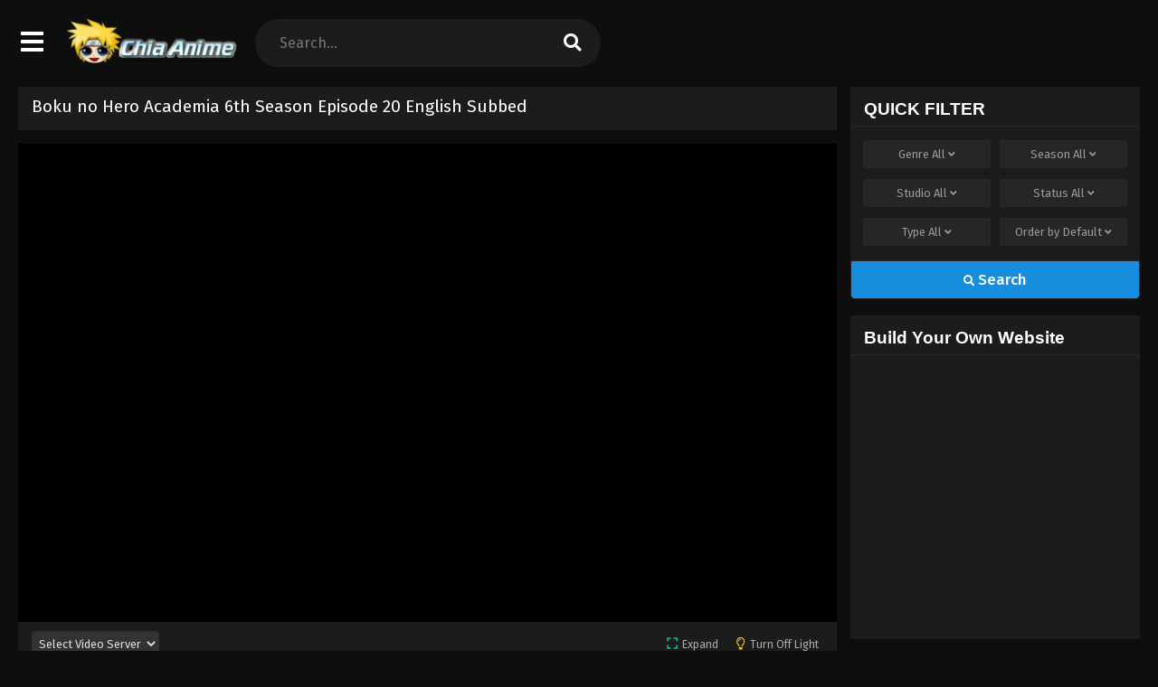

--- FILE ---
content_type: text/html; charset=UTF-8
request_url: https://chia-anime.su/boku-no-hero-academia-6th-season-episode-20-english-subbed-hgjghgjg
body_size: 23586
content:
<!DOCTYPE html>
<html xmlns="https://www.w3.org/1999/xhtml" lang="en-US">
<head profile="http://gmpg.org/xfn/11">
<meta http-equiv="Content-Type" content="text/html; charset=UTF-8" />
<meta name="viewport" content="width=device-width" />
<meta name="theme-color" content="#168ddd">
<meta name="msapplication-navbutton-color" content="#168ddd">
<meta name="apple-mobile-web-app-status-bar-style" content="#168ddd">
<meta name='robots' content='index, follow, max-image-preview:large, max-snippet:-1, max-video-preview:-1' />

	<!-- This site is optimized with the Yoast SEO plugin v26.7 - https://yoast.com/wordpress/plugins/seo/ -->
	<title>Boku no Hero Academia 6th Season Episode 20 English Subbed - Chia Anime</title>
	<meta name="description" content="Let&#039;s watching and enjoying Boku no Hero Academia 6th Season Episode 20 English Subbed with Full HD For FREE at Chia Anime. Watch full episodes of Boku no" />
	<link rel="canonical" href="https://chia-anime.su/boku-no-hero-academia-6th-season-episode-20-english-subbed-hgjghgjg" />
	<meta property="og:locale" content="en_US" />
	<meta property="og:type" content="article" />
	<meta property="og:title" content="Boku no Hero Academia 6th Season Episode 20 English Subbed - Chia Anime" />
	<meta property="og:description" content="Let&#039;s watching and enjoying Boku no Hero Academia 6th Season Episode 20 English Subbed with Full HD For FREE at Chia Anime. Watch full episodes of Boku no" />
	<meta property="og:url" content="https://chia-anime.su/boku-no-hero-academia-6th-season-episode-20-english-subbed-hgjghgjg" />
	<meta property="og:site_name" content="Chia Anime" />
	<meta property="article:published_time" content="2023-02-16T15:29:25+00:00" />
	<meta property="article:modified_time" content="2023-09-27T12:02:00+00:00" />
	<meta property="og:image" content="https://chia-anime.su/wp-content/uploads/2022/09/2.webp" />
	<meta property="og:image:width" content="225" />
	<meta property="og:image:height" content="316" />
	<meta property="og:image:type" content="image/webp" />
	<meta name="author" content="chiaanime" />
	<meta name="twitter:card" content="summary_large_image" />
	<meta name="twitter:label1" content="Written by" />
	<meta name="twitter:data1" content="chiaanime" />
	<meta name="twitter:label2" content="Est. reading time" />
	<meta name="twitter:data2" content="1 minute" />
	<script type="application/ld+json" class="yoast-schema-graph">{"@context":"https://schema.org","@graph":[{"@type":"Article","@id":"https://chia-anime.su/boku-no-hero-academia-6th-season-episode-20-english-subbed-hgjghgjg#article","isPartOf":{"@id":"https://chia-anime.su/boku-no-hero-academia-6th-season-episode-20-english-subbed-hgjghgjg"},"author":{"name":"chiaanime","@id":"https://chia-anime.su/#/schema/person/dbd91e27018e4b21468a52cd7f96dc27"},"headline":"Boku no Hero Academia 6th Season Episode 20 English Subbed","datePublished":"2023-02-16T15:29:25+00:00","dateModified":"2023-09-27T12:02:00+00:00","mainEntityOfPage":{"@id":"https://chia-anime.su/boku-no-hero-academia-6th-season-episode-20-english-subbed-hgjghgjg"},"wordCount":72,"image":{"@id":"https://chia-anime.su/boku-no-hero-academia-6th-season-episode-20-english-subbed-hgjghgjg#primaryimage"},"thumbnailUrl":"https://chia-anime.su/wp-content/uploads/2022/09/2.webp","articleSection":["Boku no Hero Academia 6th Season"],"inLanguage":"en-US"},{"@type":"WebPage","@id":"https://chia-anime.su/boku-no-hero-academia-6th-season-episode-20-english-subbed-hgjghgjg","url":"https://chia-anime.su/boku-no-hero-academia-6th-season-episode-20-english-subbed-hgjghgjg","name":"Boku no Hero Academia 6th Season Episode 20 English Subbed - Chia Anime","isPartOf":{"@id":"https://chia-anime.su/#website"},"primaryImageOfPage":{"@id":"https://chia-anime.su/boku-no-hero-academia-6th-season-episode-20-english-subbed-hgjghgjg#primaryimage"},"image":{"@id":"https://chia-anime.su/boku-no-hero-academia-6th-season-episode-20-english-subbed-hgjghgjg#primaryimage"},"thumbnailUrl":"https://chia-anime.su/wp-content/uploads/2022/09/2.webp","datePublished":"2023-02-16T15:29:25+00:00","dateModified":"2023-09-27T12:02:00+00:00","author":{"@id":"https://chia-anime.su/#/schema/person/dbd91e27018e4b21468a52cd7f96dc27"},"description":"Let's watching and enjoying Boku no Hero Academia 6th Season Episode 20 English Subbed with Full HD For FREE at Chia Anime. Watch full episodes of Boku no","breadcrumb":{"@id":"https://chia-anime.su/boku-no-hero-academia-6th-season-episode-20-english-subbed-hgjghgjg#breadcrumb"},"inLanguage":"en-US","potentialAction":[{"@type":"ReadAction","target":["https://chia-anime.su/boku-no-hero-academia-6th-season-episode-20-english-subbed-hgjghgjg"]}]},{"@type":"ImageObject","inLanguage":"en-US","@id":"https://chia-anime.su/boku-no-hero-academia-6th-season-episode-20-english-subbed-hgjghgjg#primaryimage","url":"https://chia-anime.su/wp-content/uploads/2022/09/2.webp","contentUrl":"https://chia-anime.su/wp-content/uploads/2022/09/2.webp","width":225,"height":316,"caption":"Boku no Hero Academia 6th Season"},{"@type":"BreadcrumbList","@id":"https://chia-anime.su/boku-no-hero-academia-6th-season-episode-20-english-subbed-hgjghgjg#breadcrumb","itemListElement":[{"@type":"ListItem","position":1,"name":"Home","item":"https://chia-anime.su/"},{"@type":"ListItem","position":2,"name":"Boku no Hero Academia 6th Season Episode 20 English Subbed"}]},{"@type":"WebSite","@id":"https://chia-anime.su/#website","url":"https://chia-anime.su/","name":"Chia Anime","description":"Watch anime free online in high quality","potentialAction":[{"@type":"SearchAction","target":{"@type":"EntryPoint","urlTemplate":"https://chia-anime.su/?s={search_term_string}"},"query-input":{"@type":"PropertyValueSpecification","valueRequired":true,"valueName":"search_term_string"}}],"inLanguage":"en-US"},{"@type":"Person","@id":"https://chia-anime.su/#/schema/person/dbd91e27018e4b21468a52cd7f96dc27","name":"chiaanime","image":{"@type":"ImageObject","inLanguage":"en-US","@id":"https://chia-anime.su/#/schema/person/image/","url":"https://secure.gravatar.com/avatar/4255120a48fd4406b63ced04d1bcada0c298f4de5742ce22141e19e4239969e6?s=96&d=mm&r=g","contentUrl":"https://secure.gravatar.com/avatar/4255120a48fd4406b63ced04d1bcada0c298f4de5742ce22141e19e4239969e6?s=96&d=mm&r=g","caption":"chiaanime"}}]}</script>
	<!-- / Yoast SEO plugin. -->


<link rel="alternate" title="oEmbed (JSON)" type="application/json+oembed" href="https://chia-anime.su/wp-json/oembed/1.0/embed?url=https%3A%2F%2Fchia-anime.su%2Fboku-no-hero-academia-6th-season-episode-20-english-subbed-hgjghgjg" />
<link rel="alternate" title="oEmbed (XML)" type="text/xml+oembed" href="https://chia-anime.su/wp-json/oembed/1.0/embed?url=https%3A%2F%2Fchia-anime.su%2Fboku-no-hero-academia-6th-season-episode-20-english-subbed-hgjghgjg&#038;format=xml" />
<script>const ts_config = {"general":{"ajaxurl":"https:\/\/chia-anime.su\/wp-admin\/admin-ajax.php","site_url":"https:\/\/chia-anime.su","slow_view_count":false,"display_view_count":true,"slow_view_count_interval":6},"lang":{"bookmarked_label":"Bookmarked","bookmark_label":"Bookmark","bookmark_max_reached":"You have reached the maximum bookmark limit","widget_episode_label":"Episode"},"bookmark":{"max":"50","enabled":true},"series_history":{"widget":{"tpl":"<li>\n    <a href=\"#\/\" data-id=\"{{episode_id}}\" class=\"ts-history-item\">{{series_name}} {{episode_label}} <b>{{episode_number}}<\/b> <span class=\"post-date\">{{time}}<\/span><\/a>\n<\/li>"},"config":{"maxEpisodeAgeInDays":30,"minEpisodesPerSeries":12},"item":{"mid":14195,"cid":17124,"c":"20","s":"Boku no Hero Academia 6th Season","t":"https:\/\/chia-anime.su\/wp-content\/uploads\/2022\/09\/2.webp"}}};</script><style id='wp-img-auto-sizes-contain-inline-css' type='text/css'>
img:is([sizes=auto i],[sizes^="auto," i]){contain-intrinsic-size:3000px 1500px}
/*# sourceURL=wp-img-auto-sizes-contain-inline-css */
</style>
<style id='wp-emoji-styles-inline-css' type='text/css'>

	img.wp-smiley, img.emoji {
		display: inline !important;
		border: none !important;
		box-shadow: none !important;
		height: 1em !important;
		width: 1em !important;
		margin: 0 0.07em !important;
		vertical-align: -0.1em !important;
		background: none !important;
		padding: 0 !important;
	}
/*# sourceURL=wp-emoji-styles-inline-css */
</style>
<style id='classic-theme-styles-inline-css' type='text/css'>
/*! This file is auto-generated */
.wp-block-button__link{color:#fff;background-color:#32373c;border-radius:9999px;box-shadow:none;text-decoration:none;padding:calc(.667em + 2px) calc(1.333em + 2px);font-size:1.125em}.wp-block-file__button{background:#32373c;color:#fff;text-decoration:none}
/*# sourceURL=/wp-includes/css/classic-themes.min.css */
</style>
<link rel='stylesheet' id='dashicons-css' href='https://chia-anime.su/wp-includes/css/dashicons.min.css?ver=6.9' type='text/css' media='all' />
<link rel='stylesheet' id='style-css' href='https://chia-anime.su/wp-content/themes/animestream/style.css?ver=2.3.0' type='text/css' media='all' />
<link rel='stylesheet' id='ts-darkstyle-css' href='https://chia-anime.su/wp-content/themes/animestream/assets/css/darkmode.css?ver=2.3.0' type='text/css' media='all' />
<link rel='stylesheet' id='ts-second-style-css' href='https://chia-anime.su/wp-content/themes/animestream/assets/css/second.css?ver=2.3.0' type='text/css' media='all' />
<script type="text/javascript" src="https://chia-anime.su/wp-content/themes/animestream/assets/js/jquery.min.js?ver=3.7.1" id="jquery-js"></script>
<script type="text/javascript" id="jquery-js-after">
/* <![CDATA[ */
const tsCastDefaultImg = 'https://chia-anime.su/wp-content/themes/animestream/assets/img/character-default.png';
//# sourceURL=jquery-js-after
/* ]]> */
</script>
<script type="text/javascript" src="https://chia-anime.su/wp-content/themes/animestream/assets/js/tsfn.js?ver=2.3.0" id="ts-functions-js"></script>
<script type="text/javascript" src="https://chia-anime.su/wp-content/themes/animestream/assets/js/popular_widget.js?ver=2.3.0" id="ts-popular_widget-js"></script>
<script type="text/javascript" src="https://chia-anime.su/wp-content/themes/animestream/assets/js/bookmark.js?ver=2.3.0" id="bookmarks_script-js"></script>
<link rel="https://api.w.org/" href="https://chia-anime.su/wp-json/" /><link rel="alternate" title="JSON" type="application/json" href="https://chia-anime.su/wp-json/wp/v2/posts/17124" /><link rel="EditURI" type="application/rsd+xml" title="RSD" href="https://chia-anime.su/xmlrpc.php?rsd" />
<meta name="generator" content="WordPress 6.9" />
<link rel='shortlink' href='https://chia-anime.su/?p=17124' />
<link rel="preconnect" href="https://fonts.gstatic.com">
<link href="https://fonts.googleapis.com/css?family=Fira+Sans:400,400i,500,500i,600,600i,700,700i&?family=Inter:wght@400;700&display=swap" rel="stylesheet">
<script>
	$(document).ready(function(){
		$(".shme").click(function(){
			$(".mm").toggleClass("shwx");
		});
		$(".expand").click(function(){
			$(".megavid").toggleClass("xp");
			$(".pd-expand").toggleClass("sxp");
		});
		$('.expand').click(function() {
			if ($('.expand').hasClass('slamdown')){
				$('.expand').removeClass('slamdown');
				jQuery(".mvelement").prependTo(jQuery(".megavid"));
			} else {
				$('.expand').addClass('slamdown');
				jQuery(".mvelement").appendTo(jQuery(".pd-expand"));
			  }
		});
		$(".gnr").click(function(){
			$(".gnrx").toggleClass("shwgx");
		});
		$(".light").click(function(){
			$(".lowvid").toggleClass("highvid");
		});
		$(".colap").click(function(){
			$(".mindes").toggleClass("alldes");
		});
		$(".topmobile").click(function(){
			$(".topmobcon").toggleClass("topmobshow");
		});
		$(".toggler").click(function(){
			$(".inmenu").toggleClass("inmshow");
		});
		$(".twoscmob").click(function(){
			$(".searchdesk").toggleClass("searchmobi");
		});
		$(".srcmob").click(function(){
			$(".minmb").toggleClass("minmbx");
		});
	});
	</script>
	<script>
	var defaultTheme = "darkmode";
	var tsmjsload = true;
	</script>
			<style>
			.darkmode .bxcl ul li span.dt a{background:#30353c;}
			#main-menu,.soraddlx .sorattlx,.releases .vl,.serieslist.pop ul li.topone .limit .bw .ctr,#footer .footermenu,.bigcontent .infox .spe span:before,.commentx #submit,.naveps .nvsc a,.radiox input:checked ~ .checkmarkx,.advancedsearch button.searchz,.lista a:hover,.bxcl ul li span.dt a:hover,.bookmark,.bs .bsx .limit .typez.Drama,.hpage a,.slider:before,.darkmode .naveps .nvsc a,.darkmode .lista a,.darkmode .nav_apb a:hover,#sidebar .section ul.season li:before,#sidebar .section ul.season::-webkit-scrollbar-thumb,#sidebar .section .ongoingseries ul li a .l .fas, #sidebar .section .ongoingseries ul li a .r,.releases.latesthome,.quickfilter .filters .filter.submit button,.footer-az .az-list li a,.stylesix .bsx .upscore,.stylefor .bsx .tt span i,.soraddlx .soraurlx strong,.bxcl ul li:hover,.darkmode .quickfilter .filters .filter.submit button,.darkmode .bxcl ul li:hover,#sidebar .section .ongoingseries ul::-webkit-scrollbar-thumb,.quickfilter .filters .filter .scrollz::-webkit-scrollbar-thumb,.bxcl ul::-webkit-scrollbar-thumb,.bigcontent .infox .genxed a:hover,.lastend .inepcx a,.single-info.bixbox .infox .spe span:before,.single-info.bixbox .infox .genxed a:hover,.series-gen .nav-tabs li.active a,.naveps.bignav .nvs.nvsc a,.darkmode .naveps.bignav .nvs.nvsc a,#top-menu li a:hover,.topmobile,.comment-list .comment-body .reply a:hover,.mngentwo .centernav .surprise,#menutwo .inmenu > ul,#menutwo .inmenu > ul>li>a,#menutwo .inmenu > ul>li:first-child:before,#menutwo .inmenu > ul>li:last-child:after,#slidertwo .item .info,.styletwo #sidebar .section .quickfilter .filters .filter.submit button,.styletwo .bs .bsx .limit .bt .epx,#slidertwo .swiper-pagination > span.swiper-pagination-bullet-active,.mngentwo .centernav .searchx.searchmobi #form #s,#sidebar .section .ts-wpop-series-gen .ts-wpop-nav-tabs li.active span,.bixbox .bvl,.post-nav-links .post-page-numbers,.paginationjs ul li a:hover,.paginationjs ul li.active a,.darkmode .paginationjs ul li.active a{background:#168ddd;}
			.pagination span.page-numbers.current,#gallery.owl-loaded .owl-dots .owl-dot.active span,.taxindex li a:hover,.darkmode .taxindex li a:hover{background:#168ddd !important;}
			.releases span,.advancedsearch button.searchz,.lista a:hover,.darkmode .lista a,.stylefor .bsx:hover,.bxcl ul li:hover,.single-info.bixbox .infox .genxed a:hover,.comment-list .comment-body .reply a {border-color:#168ddd;}
			.surprise:hover {color: #FFF;background: #333;}
			a:hover,.listupd .lexa .dtl h2 a:hover,.live-search_result_container a:hover,.footer-az .az-list li a:hover,.bxcl ul li span.dt a .dashicons .darkmode #sidebar .section .serieslist ul li .leftseries span a,.stylefor a:hover,.seventh .main-seven .tt .sosev span a:hover,.stylesix .bsx .inf span a,.epl-num a,.bixbox.episodedl .epwrapper .epheader .entry-info a,.darkmode a:hover,.dlbox ul li span a,.single-info.bixbox .infox .infolimit h2,.stylenine .bsx .inf span a,.comment-list .comment-body .reply a,.bigcontent .infox .spe span a,#slidertwo .item .info .watch:hover,#slidertwo .paging > div:hover i,.single-info.bixbox .infox .spe span a,.cmt .must-log-in a, .bigcontent .infox .spe span a,.stylesix .bsx .inf ul li a,.meta .year a,.blogpost .entry-header .entry-meta a,.darkmode .blogpost .entry-header .entry-meta a:hover,.darkmode .single-info.bixbox .infox .spe span a:hover,.darkmode .bigcontent .infox .spe span a:hover,.darkmode .cmt .must-log-in a:hover{color:#168ddd;}
			.footer-az .az-list li a:hover{color:#168ddd !important;}
			.releases h1,.releases h3,#sidebar .section h4 {color:#333}
			.bs .bsx .limit .ply {background:rgba(0,0,0,0.5);}
			#main-menu ul li a:hover {text-decoration:none;color:#FFF;}
			.serieslist ul li .ctr,.bigcontent .infox .genxed a,.single-info.bixbox .infox .genxed a{color:#168ddd;border-color:#168ddd;}
			.darkmode .bigcontent .infox .genxed a,.darkmode .single-info.bixbox .infox .genxed a{color:#CCC}
			.darkmode .bigcontent .infox .genxed a:hover,.darkmode .single-info.bixbox .infox .genxed a:hover,.darkmode .single-info.bixbox .infox .infolimit h2,#ts-history-pagination ul li.active a{color:#FFF}
			.modex a {background: #333;}
			.modex a:hover,.stylefor .bsx .tt span i,.darkmode .naveps.bignav .nvs.nvsc a {color: #FFF;}
			.bigcontent .rt .rating,.bxcl ul li span.dt a{background: #f8f8f8;}
			.bookmark:hover{background:#1d1b26}
			.darkmode .lista a:hover{background:#333}
			@media only screen and (max-width: 800px){
				.th,.darkmode .th{background:#168ddd;}
				#main-menu{background:rgba(28,28,28,.95);}
				.surprise{background:#168ddd;}
			}
		</style>
		<style>.releases.hothome{background:#168ddd;}</style>		<script type='text/javascript'>
	//<![CDATA[
	$(document).ready(function(){
	   $("#shadow").css("height", $(document).height()).hide();
	   $(".light").click(function(){
		  $("#shadow").toggle();
			 if ($("#shadow").is(":hidden"))
				$(this).html("<i class='far fa-lightbulb' aria-hidden='true'></i> <span>Turn Off Light</span>").removeClass("turnedOff");
			 else
				$(this).html("<i class='fas fa-lightbulb' aria-hidden='true'></i> <span>Turn On Light</span>").addClass("turnedOff");
			 });

	  });
	//]]>
	</script>
<link rel="icon" href="https://i2.wp.com/chia-anime.su/wp-content/uploads/2020/11/cropped-Fav-32x32.png" sizes="32x32" />
<link rel="icon" href="https://i2.wp.com/chia-anime.su/wp-content/uploads/2020/11/cropped-Fav-192x192.png" sizes="192x192" />
<link rel="apple-touch-icon" href="https://i2.wp.com/chia-anime.su/wp-content/uploads/2020/11/cropped-Fav-180x180.png" />
<meta name="msapplication-TileImage" content="https://i2.wp.com/chia-anime.su/wp-content/uploads/2020/11/cropped-Fav-270x270.png" />
		<style type="text/css" id="wp-custom-css">
			.episodeRepeater {
	display:block;
	width:100%;
	text-align:center;
	margin:0 auto;
}

.episodeRepeater h1{
	width:100%;
	text-align:center;
	font-size:18px;
	margin:0;
	padding:0;
	margin-bottom:4px;
	color:red;
}

.episodeRepeater a {
	padding:5px 12px;
	background:#00f;
	color:#fff !important;
	border:2px dotted #a7afb8;
	-webkit-border-radius: 4px;
	-moz-border-radius: 4px;
	border-radius: 5px;
	text-decoration:none;
	display:inline-block;
	margin-bottom:5px;
	overflow:hidden;
}

.episodeRepeater a:hover {
	background:#246ec0;
}
.counter-wrapper {
  display:inline-block;
  width:100%;
}
.countertimer {
        display:block;
        width:300px;
        text-align:center;
        margin:0 auto;
      }

      .countertimer label {
        display:table-cell;
        width:80px;
        height:80px;
        -webkit-border-radius: 80px;
        -moz-border-radius: 80px;
        border-radius: 80px;
        border:5px solid blue;
        color:blue;
        float:left;
        margin-right:10px;
        text-align:center;
        font-size:40px;
        position: relative;
      }
      .countertimer span {
        display:block;
        color:blue;
        text-align:center;
        padding-top: 20px;

      }


      .countertimer small {
        display:inline-block;
        width:100%;
        font-size:12px;
        position: absolute;
    right: 0;
    bottom: 16px;
      }

#colophon a {
    color: #000;
    margin-left: 10px;
    margin-right: 10px;
	    line-height: 20px;
}
.group-buttons {
    margin-bottom: 20px;
    text-align: center;
}

.group-toggle {
    padding: 0 6px;
    color: #666;
    border: none;
    cursor: pointer;
    font-size: 13px;
    line-height: 32px;
    background: none;
}

.group-toggle:hover {
    color: #ccc;
	background: none;
}

.group-toggle.active {
    color: #ccc;
	background: none;
}

.group {
    display: none;
    list-style-type: none;
    text-align: center;
    margin: 0;
}

.az-lista {
    padding-left: 0;
    list-style-type: none;
    display: inline-block;
}

.az-lista li {
    padding: 5px;
}

.az-lista li a {
    font-size: 14px;
    padding: 7px 15px;
    display: inline-flex;
    align-items: center;
    justify-content: center;
    line-height: normal;
    color: #929292;
    background: #303030;
    border-radius: 4px;
    width: 50px;
    height: 40px;
    text-align: center;
    box-sizing: border-box;
    transition: background 0.2s, color 0.3s;
}

.az-lista li a:hover {
		background: #363636;
    color: #fff;
}

.selectedcurrent {
	    background-color: #5a2e98 !important;
    color: white !important;
}

@media (max-width: 768px) {
    .group-toggle {
        font-size: 12px;
        padding: 8px 16px;
    }
    
    .az-lista li {
        font-size: 14px;
        padding: 8px;
    }
}

@media (max-width: 480px) {
    .group-toggle {
        font-size: 10px;
        padding: 6px 12px;
    }

    .az-lista li {
        font-size: 12px;
        padding: 6px;
    }
}
#colophon a {
	margin:0 !important;
}		</style>
		<style id='global-styles-inline-css' type='text/css'>
:root{--wp--preset--aspect-ratio--square: 1;--wp--preset--aspect-ratio--4-3: 4/3;--wp--preset--aspect-ratio--3-4: 3/4;--wp--preset--aspect-ratio--3-2: 3/2;--wp--preset--aspect-ratio--2-3: 2/3;--wp--preset--aspect-ratio--16-9: 16/9;--wp--preset--aspect-ratio--9-16: 9/16;--wp--preset--color--black: #000000;--wp--preset--color--cyan-bluish-gray: #abb8c3;--wp--preset--color--white: #ffffff;--wp--preset--color--pale-pink: #f78da7;--wp--preset--color--vivid-red: #cf2e2e;--wp--preset--color--luminous-vivid-orange: #ff6900;--wp--preset--color--luminous-vivid-amber: #fcb900;--wp--preset--color--light-green-cyan: #7bdcb5;--wp--preset--color--vivid-green-cyan: #00d084;--wp--preset--color--pale-cyan-blue: #8ed1fc;--wp--preset--color--vivid-cyan-blue: #0693e3;--wp--preset--color--vivid-purple: #9b51e0;--wp--preset--gradient--vivid-cyan-blue-to-vivid-purple: linear-gradient(135deg,rgb(6,147,227) 0%,rgb(155,81,224) 100%);--wp--preset--gradient--light-green-cyan-to-vivid-green-cyan: linear-gradient(135deg,rgb(122,220,180) 0%,rgb(0,208,130) 100%);--wp--preset--gradient--luminous-vivid-amber-to-luminous-vivid-orange: linear-gradient(135deg,rgb(252,185,0) 0%,rgb(255,105,0) 100%);--wp--preset--gradient--luminous-vivid-orange-to-vivid-red: linear-gradient(135deg,rgb(255,105,0) 0%,rgb(207,46,46) 100%);--wp--preset--gradient--very-light-gray-to-cyan-bluish-gray: linear-gradient(135deg,rgb(238,238,238) 0%,rgb(169,184,195) 100%);--wp--preset--gradient--cool-to-warm-spectrum: linear-gradient(135deg,rgb(74,234,220) 0%,rgb(151,120,209) 20%,rgb(207,42,186) 40%,rgb(238,44,130) 60%,rgb(251,105,98) 80%,rgb(254,248,76) 100%);--wp--preset--gradient--blush-light-purple: linear-gradient(135deg,rgb(255,206,236) 0%,rgb(152,150,240) 100%);--wp--preset--gradient--blush-bordeaux: linear-gradient(135deg,rgb(254,205,165) 0%,rgb(254,45,45) 50%,rgb(107,0,62) 100%);--wp--preset--gradient--luminous-dusk: linear-gradient(135deg,rgb(255,203,112) 0%,rgb(199,81,192) 50%,rgb(65,88,208) 100%);--wp--preset--gradient--pale-ocean: linear-gradient(135deg,rgb(255,245,203) 0%,rgb(182,227,212) 50%,rgb(51,167,181) 100%);--wp--preset--gradient--electric-grass: linear-gradient(135deg,rgb(202,248,128) 0%,rgb(113,206,126) 100%);--wp--preset--gradient--midnight: linear-gradient(135deg,rgb(2,3,129) 0%,rgb(40,116,252) 100%);--wp--preset--font-size--small: 13px;--wp--preset--font-size--medium: 20px;--wp--preset--font-size--large: 36px;--wp--preset--font-size--x-large: 42px;--wp--preset--spacing--20: 0.44rem;--wp--preset--spacing--30: 0.67rem;--wp--preset--spacing--40: 1rem;--wp--preset--spacing--50: 1.5rem;--wp--preset--spacing--60: 2.25rem;--wp--preset--spacing--70: 3.38rem;--wp--preset--spacing--80: 5.06rem;--wp--preset--shadow--natural: 6px 6px 9px rgba(0, 0, 0, 0.2);--wp--preset--shadow--deep: 12px 12px 50px rgba(0, 0, 0, 0.4);--wp--preset--shadow--sharp: 6px 6px 0px rgba(0, 0, 0, 0.2);--wp--preset--shadow--outlined: 6px 6px 0px -3px rgb(255, 255, 255), 6px 6px rgb(0, 0, 0);--wp--preset--shadow--crisp: 6px 6px 0px rgb(0, 0, 0);}:where(.is-layout-flex){gap: 0.5em;}:where(.is-layout-grid){gap: 0.5em;}body .is-layout-flex{display: flex;}.is-layout-flex{flex-wrap: wrap;align-items: center;}.is-layout-flex > :is(*, div){margin: 0;}body .is-layout-grid{display: grid;}.is-layout-grid > :is(*, div){margin: 0;}:where(.wp-block-columns.is-layout-flex){gap: 2em;}:where(.wp-block-columns.is-layout-grid){gap: 2em;}:where(.wp-block-post-template.is-layout-flex){gap: 1.25em;}:where(.wp-block-post-template.is-layout-grid){gap: 1.25em;}.has-black-color{color: var(--wp--preset--color--black) !important;}.has-cyan-bluish-gray-color{color: var(--wp--preset--color--cyan-bluish-gray) !important;}.has-white-color{color: var(--wp--preset--color--white) !important;}.has-pale-pink-color{color: var(--wp--preset--color--pale-pink) !important;}.has-vivid-red-color{color: var(--wp--preset--color--vivid-red) !important;}.has-luminous-vivid-orange-color{color: var(--wp--preset--color--luminous-vivid-orange) !important;}.has-luminous-vivid-amber-color{color: var(--wp--preset--color--luminous-vivid-amber) !important;}.has-light-green-cyan-color{color: var(--wp--preset--color--light-green-cyan) !important;}.has-vivid-green-cyan-color{color: var(--wp--preset--color--vivid-green-cyan) !important;}.has-pale-cyan-blue-color{color: var(--wp--preset--color--pale-cyan-blue) !important;}.has-vivid-cyan-blue-color{color: var(--wp--preset--color--vivid-cyan-blue) !important;}.has-vivid-purple-color{color: var(--wp--preset--color--vivid-purple) !important;}.has-black-background-color{background-color: var(--wp--preset--color--black) !important;}.has-cyan-bluish-gray-background-color{background-color: var(--wp--preset--color--cyan-bluish-gray) !important;}.has-white-background-color{background-color: var(--wp--preset--color--white) !important;}.has-pale-pink-background-color{background-color: var(--wp--preset--color--pale-pink) !important;}.has-vivid-red-background-color{background-color: var(--wp--preset--color--vivid-red) !important;}.has-luminous-vivid-orange-background-color{background-color: var(--wp--preset--color--luminous-vivid-orange) !important;}.has-luminous-vivid-amber-background-color{background-color: var(--wp--preset--color--luminous-vivid-amber) !important;}.has-light-green-cyan-background-color{background-color: var(--wp--preset--color--light-green-cyan) !important;}.has-vivid-green-cyan-background-color{background-color: var(--wp--preset--color--vivid-green-cyan) !important;}.has-pale-cyan-blue-background-color{background-color: var(--wp--preset--color--pale-cyan-blue) !important;}.has-vivid-cyan-blue-background-color{background-color: var(--wp--preset--color--vivid-cyan-blue) !important;}.has-vivid-purple-background-color{background-color: var(--wp--preset--color--vivid-purple) !important;}.has-black-border-color{border-color: var(--wp--preset--color--black) !important;}.has-cyan-bluish-gray-border-color{border-color: var(--wp--preset--color--cyan-bluish-gray) !important;}.has-white-border-color{border-color: var(--wp--preset--color--white) !important;}.has-pale-pink-border-color{border-color: var(--wp--preset--color--pale-pink) !important;}.has-vivid-red-border-color{border-color: var(--wp--preset--color--vivid-red) !important;}.has-luminous-vivid-orange-border-color{border-color: var(--wp--preset--color--luminous-vivid-orange) !important;}.has-luminous-vivid-amber-border-color{border-color: var(--wp--preset--color--luminous-vivid-amber) !important;}.has-light-green-cyan-border-color{border-color: var(--wp--preset--color--light-green-cyan) !important;}.has-vivid-green-cyan-border-color{border-color: var(--wp--preset--color--vivid-green-cyan) !important;}.has-pale-cyan-blue-border-color{border-color: var(--wp--preset--color--pale-cyan-blue) !important;}.has-vivid-cyan-blue-border-color{border-color: var(--wp--preset--color--vivid-cyan-blue) !important;}.has-vivid-purple-border-color{border-color: var(--wp--preset--color--vivid-purple) !important;}.has-vivid-cyan-blue-to-vivid-purple-gradient-background{background: var(--wp--preset--gradient--vivid-cyan-blue-to-vivid-purple) !important;}.has-light-green-cyan-to-vivid-green-cyan-gradient-background{background: var(--wp--preset--gradient--light-green-cyan-to-vivid-green-cyan) !important;}.has-luminous-vivid-amber-to-luminous-vivid-orange-gradient-background{background: var(--wp--preset--gradient--luminous-vivid-amber-to-luminous-vivid-orange) !important;}.has-luminous-vivid-orange-to-vivid-red-gradient-background{background: var(--wp--preset--gradient--luminous-vivid-orange-to-vivid-red) !important;}.has-very-light-gray-to-cyan-bluish-gray-gradient-background{background: var(--wp--preset--gradient--very-light-gray-to-cyan-bluish-gray) !important;}.has-cool-to-warm-spectrum-gradient-background{background: var(--wp--preset--gradient--cool-to-warm-spectrum) !important;}.has-blush-light-purple-gradient-background{background: var(--wp--preset--gradient--blush-light-purple) !important;}.has-blush-bordeaux-gradient-background{background: var(--wp--preset--gradient--blush-bordeaux) !important;}.has-luminous-dusk-gradient-background{background: var(--wp--preset--gradient--luminous-dusk) !important;}.has-pale-ocean-gradient-background{background: var(--wp--preset--gradient--pale-ocean) !important;}.has-electric-grass-gradient-background{background: var(--wp--preset--gradient--electric-grass) !important;}.has-midnight-gradient-background{background: var(--wp--preset--gradient--midnight) !important;}.has-small-font-size{font-size: var(--wp--preset--font-size--small) !important;}.has-medium-font-size{font-size: var(--wp--preset--font-size--medium) !important;}.has-large-font-size{font-size: var(--wp--preset--font-size--large) !important;}.has-x-large-font-size{font-size: var(--wp--preset--font-size--x-large) !important;}
/*# sourceURL=global-styles-inline-css */
</style>
<link rel='stylesheet' id='ts-fontawesome-css' href='https://chia-anime.su/wp-content/themes/animestream/assets/css/font-awesome.min.css?ver=5.13.0' type='text/css' media='all' />
<link rel='stylesheet' id='ts-owl-carousel-css' href='https://chia-anime.su/wp-content/themes/animestream/assets/css/owl.carousel.css?ver=2.3.0' type='text/css' media='all' />
</head>
<body class="darkmode styletwo" itemscope="itemscope" itemtype="http://schema.org/WebPage">
<div id='shadow'></div>

<div class="th mngentwo">
	<div class="centernav bound">
		<div id="menutwo">
			<div class="toggler"><i class="fa fa-bars" aria-hidden="true"></i></div>

			<div class="inmenu" itemscope="itemscope" itemtype="http://schema.org/SiteNavigationElement" role="navigation">
				<ul id="menu-home" class="menu"><li id="menu-item-22" class="menu-item menu-item-type-custom menu-item-object-custom menu-item-home menu-item-22"><a href="https://chia-anime.su/" itemprop="url"><span itemprop="name">Home</span></a></li>
<li id="menu-item-23" class="menu-item menu-item-type-custom menu-item-object-custom menu-item-23"><a href="https://chia-anime.su/anime/list-mode/" itemprop="url"><span itemprop="name">Anime List</span></a></li>
<li id="menu-item-26" class="menu-item menu-item-type-post_type menu-item-object-page menu-item-26"><a href="https://chia-anime.su/genres" itemprop="url"><span itemprop="name">Genres</span></a></li>
<li id="menu-item-24" class="menu-item menu-item-type-post_type menu-item-object-page menu-item-24"><a href="https://chia-anime.su/season" itemprop="url"><span itemprop="name">Seasons</span></a></li>
<li id="menu-item-25" class="menu-item menu-item-type-post_type menu-item-object-page menu-item-25"><a href="https://chia-anime.su/schedule" itemprop="url"><span itemprop="name">Schedule</span></a></li>
<li id="menu-item-27" class="menu-item menu-item-type-post_type menu-item-object-page menu-item-27"><a href="https://chia-anime.su/bookmark" itemprop="url"><span itemprop="name">Bookmark</span></a></li>
<li id="menu-item-39796" class="menu-item menu-item-type-custom menu-item-object-custom menu-item-39796"><a href="https://aniwatch.ca" itemprop="url"><span itemprop="name">aniwatch</span></a></li>
<li id="menu-item-40638" class="menu-item menu-item-type-custom menu-item-object-custom menu-item-40638"><a href="https://eggycar.ws/" itemprop="url"><span itemprop="name">eggycar</span></a></li>
<li id="menu-item-40769" class="menu-item menu-item-type-custom menu-item-object-custom menu-item-40769"><a href="https://sipcalculator.ws/" itemprop="url"><span itemprop="name">sip calculator</span></a></li>
</ul>			</div>
		</div>
		
		<header class="mainheader" role="banner" itemscope itemtype="http://schema.org/WPHeader">
			<div class="site-branding logox">
							<span class="logos">
					<a title="Chia Anime - Watch anime free online in high quality" itemprop="url" href="https://chia-anime.su/"><img itemprop="image" width="270" height="50" src="https://i2.wp.com/chia-anime.su/wp-content/uploads/2020/11/ChiaLogo-e1675887355598.png" alt="Chia Anime - Watch anime free online in high quality"><span class="hdl">Chia Anime - Watch anime free online in high quality</span></a>
				</span>
								<meta itemprop="name" content="Chia Anime" />
			</div>
		</header>

		<div class="searchx searchdesk">
			<form action="https://chia-anime.su/" id="form" method="get" itemprop="potentialAction" itemscope itemtype="http://schema.org/SearchAction">
				<meta itemprop="target" content="https://chia-anime.su/?s={query}"/>
				<input id="s" itemprop="query-input" class="search-live" type="text" placeholder="Search..." name="s"/>
				<button type="submit" id="submitsearch" aria-label="search"><i class="fas fa-search" aria-hidden="true"></i></button>
			</form>
		</div>
				<span class="twoscmob"><i class="fas fa-search" aria-hidden="true"></i></span>
	</div>
</div>

<div id="content">
	<div class="wrapper">
		<div class="pd-expand"></div>
<div class="postbody">
<article id="post-17124" class="post-17124 hentry" itemscope="itemscope" itemtype="http://schema.org/Episode">
		<div class="megavid">
<div class="mvelement">
<div class="item meta">
					<div class="tb" itemprop="image" itemscope itemtype="https://schema.org/ImageObject">
					<img width="225" height="316" src="https://chia-anime.su/wp-content/uploads/2022/09/2.webp" class="attachment-post-thumbnail size-post-thumbnail wp-post-image" alt="Boku no Hero Academia 6th Season" decoding="async" fetchpriority="high" />					<meta itemprop="url" content="https://chia-anime.su/wp-content/uploads/2022/09/2.webp">
					<meta itemprop="width" content="190">
					<meta itemprop="height" content="260">
					</div>
					<div class="lm">
						<div class="title-section">
							<h1 class="entry-title" itemprop="name">Boku no Hero Academia 6th Season Episode 20 English Subbed</h1>
						</div>
						<meta itemprop="episodeNumber" content="20">
						<span class="epx"> TV <span class="lg">Sub</span></span>
						
					<span class="year">
						</span>
					</div>
				</div>
								<div class="video-content">
					
										<div id="embed_holder" class="lowvid">
    <div class="player-embed" id="pembed"><iframe src='https://gogoanime-tv.pro/embed/QusFi' frameborder='0' width='660' height='370' scrolling='no' allowfullscreen></iframe></div>
</div>	
				</div>
				<div class="item video-nav">
					<div class="mobius">
					<select class="mirror" name="mirror" onchange="loadMi(this);" aria-label="mirror">
    <option value="">Select Video Server</option>
            <option value="PGlmcmFtZSBzcmM9J2h0dHBzOi8vZ29nb2FuaW1lLXR2LnByby9lbWJlZC9RdXNGaScgZnJhbWVib3JkZXI9JzAnIHdpZHRoPSc2NjAnIGhlaWdodD0nMzcwJyBzY3JvbGxpbmc9J25vJyBhbGxvd2Z1bGxzY3JlZW4+PC9pZnJhbWU+" data-index="1">
            Video        </option>
    </select>
					<div class="iconx">
						<div class="icol expand"><i class="fa fa-expand" aria-hidden="true"></i> <span>Expand</span></div>
						<div class="icol light"><i class="far fa-lightbulb"></i> <span>Turn Off Light</span></div>
											</div>
					</div>
				</div>

<div class="bixbox"><div class="listupd"><div class="footer-az" style="padding:0;margin:0;display:block;"><div class="group-buttons" style="text-align: center;"><button class='group-toggle' data-group='0'>001-020</button><ul class="ulclear az-lista"><div class='group' id='group-0' style='display: none;text-align: center;flex-wrap: wrap;justify-content: center;gap: 7px;padding: 6px;'><li><a class="" href="https://chia-anime.su/boku-no-hero-academia-6th-season-episode-1-english-sub-anime-biop">1</a></li><li><a class="" href="https://chia-anime.su/boku-no-hero-academia-6th-season-episode-2-english-sub-anime">2</a></li><li><a class="" href="https://chia-anime.su/boku-no-hero-academia-6th-season-episode-3-english-sub-anime">3</a></li><li><a class="" href="https://chia-anime.su/boku-no-hero-academia-6th-season-episode-4-english-sub-anime">4</a></li><li><a class="" href="https://chia-anime.su/boku-no-hero-academia-6th-season-episode-7-english-sub-anime">7</a></li><li><a class="" href="https://chia-anime.su/boku-no-hero-academia-6th-season-episode-9-english-sub-anime">6</a></li><li><a class="" href="https://chia-anime.su/boku-no-hero-academia-6th-season-episode-11-english-subbed-anime">11</a></li><li><a class="" href="https://chia-anime.su/boku-no-hero-academia-6th-season-episode-12-english-sub-anime">12</a></li><li><a class="" href="https://chia-anime.su/boku-no-hero-academia-6th-season-episode-13-english-subbed-gfvthyf">13</a></li><li><a class="" href="https://chia-anime.su/boku-no-hero-academia-6th-season-episode-14-english-sub-bbb">14</a></li><li><a class="" href="https://chia-anime.su/boku-no-hero-academia-6th-season-episode-15-english-subbed-bbb">15</a></li><li><a class="" href="https://chia-anime.su/boku-no-hero-academia-6th-season-episode-16-english-subbed">16</a></li><li><a class="" href="https://chia-anime.su/boku-no-hero-academia-6th-season-episode-19-english-subbed-hghghg">19</a></li><li><a class="selectedcurrent" href="https://chia-anime.su/boku-no-hero-academia-6th-season-episode-20-english-subbed-hgjghgjg">20</a></li><li><a class="" href="https://chia-anime.su/boku-no-hero-academia-6th-season-episode-21-english-subbed-hjhjyjg">21</a></li><li><a class="" href="https://chia-anime.su/boku-no-hero-academia-6th-season-episode-22-english-subbed-vvjfgjhjfhj">22</a></li><li><a class="" href="https://chia-anime.su/boku-no-hero-academia-6th-season-episode-23-english-subbed-hjcjccg">23</a></li><li><a class="" href="https://chia-anime.su/boku-no-hero-academia-6th-season-episode-24-english-subbed">24</a></li><li><a class="" href="https://chia-anime.su/boku-no-hero-academia-6th-season-episode-25-english-subbed">25</a></li><li><a class="" href="https://chia-anime.su/boku-no-hero-academia-ua-heroes-battle-episode-1-english-subbed">1</a></li></div></ul></div></div></div></div>
<script type="text/javascript">
document.addEventListener('DOMContentLoaded', function () {
    const buttons = document.querySelectorAll('.group-toggle');
    const groups = document.querySelectorAll('.group');
    
    if (groups.length > 0) {
        groups[0].style.display = 'flex';
        buttons[0].classList.add('active');
    }

    buttons.forEach(button => {
        button.addEventListener('click', function () {
            const groupIndex = button.getAttribute('data-group');
            
            groups.forEach(group => {
                group.style.display = 'none';
            });
            
            const groupDiv = document.getElementById('group-' + groupIndex);
            groupDiv.style.display = 'flex';

            buttons.forEach(btn => {
                btn.classList.remove('active');
            });

            button.classList.add('active');
        });
    });
});
</script>
	
	
	</div>
</div>
	<div id="mobilepisode"></div>
	<div class="entry-content">
			<div class="bixbox mctn">
			<p>Let&#8217;s watching and enjoying <strong>Boku no Hero Academia 6th Season Episode 20 English Subbed</strong> with Full HD For FREE at <a href="https://chia-anime.su/"><strong>Chia Anime</strong></a>. Watch full episodes of Boku no Hero Academia 6th Season Anime with subtitles in English. watch the video Boku no Hero Academia 6th Season Episode 20 English Sub Online. Check out all of our freely anime series online by clicking on <a href="https://chia-anime.su/" target="_blank" rel="noopener noreferrer"><strong>Chiaanime</strong></a>. </p>
		</div>
		
		</div>	<div class="single-info bixbox">
	<div class="thumb">
		<img src="https://chia-anime.su/wp-content/uploads/2022/09/2.webp" class="ts-post-image wp-post-image attachment-medium_large size-medium_large" loading="lazy" itemprop="image" title="Boku no Hero Academia 6th Season" width="225" height="316"/>	</div>
	<div class="infox">
				<div class="infolimit">
					<h2 itemprop="partOfSeries">Boku no Hero Academia 6th Season</h2>
					<span class="alter">My Hero Academia Season 6, My Hero Academia 6, 僕のヒーローアカデミア 6th Season</span>				</div>
								<div class="rating">
										<strong>Rating 8.29</strong>
					<div class="rating-prc">
						<div class="rtp">
							<div class="rtb"><span style="width:82.9%"></span></div>
						</div>
					</div>
									</div>
								<div class="info-content">
				<div class="spe">
					<span><b>Status:</b> Ongoing</span>										<span><b>Studio:</b> <a href="https://chia-anime.su/studio/bones" rel="tag">Bones</a></span>					<span class="split"><b>Released:</b> 2022</span>					<span><b>Duration:</b> 23 min. per ep.</span>					<span><b>Season:</b> <a href="https://chia-anime.su/season/fall-2022" rel="tag">Fall 2022</a></span>										<span><b>Type:</b> TV</span>					<span><b>Episodes:</b> 25</span>										<span><b>Censor:</b> Censored</span>														</div>
				<div class="genxed"><a href="https://chia-anime.su/genres/action" rel="tag">Action</a> <a href="https://chia-anime.su/genres/school" rel="tag">School</a> <a href="https://chia-anime.su/genres/shounen-fdf" rel="tag">Shounen</a> <a href="https://chia-anime.su/genres/super-power" rel="tag">Super Power</a></div>									<div class="desc mindes">
						With Tomura Shigaraki at its helm, the former Liberation Army is now known as the Paranormal Liberation Front. This organized criminal group poses an immense threat to the Hero Association, not only because of its sheer size and strength, but also the overpowering quirks of Jin &quot;Twice&quot; Bubaigawara and Gigantomachia.

As new intel from the covert hero Keigo &quot;Hawks&quot; Takami confirms that Shigaraki is nowhere to be seen, the Hero Association decides to strike the enemy headquarters with a surprise attack using the entirety of its assets&mdash;and the UA students find themselves on the battlefield once again. As the fight rages on, the unsuspecting villains must regroup and push back, but the brave heroes are determined to eradicate every last one of them.

[Written by MAL Rewrite]						<span class="colap"></span>
					</div>
								</div>
			</div>
</div>
	<div class="bixbox"><div class="releases"><h3>Related Episodes</h3></div><div class="listupd">			<div class="stylefiv">
				<div class="bsx">
					<div class="thumb">
						<a href="https://chia-anime.su/boku-no-hero-academia-6th-season-episode-19-english-subbed-hghghg" title="Boku no Hero Academia 6th Season Episode 19 English Subbed">
							<img src="https://chia-anime.su/wp-content/uploads/2022/09/2.webp" class="ts-post-image wp-post-image attachment-medium_large size-medium_large" loading="lazy" itemprop="image" title="Boku no Hero Academia 6th Season Episode 19 English Subbed" alt="Boku no Hero Academia 6th Season Episode 19 English Subbed" width="225" height="316"/>						</a>
					</div>
					<div class="inf">
						<h2><a href="https://chia-anime.su/boku-no-hero-academia-6th-season-episode-19-english-subbed-hghghg" title="Boku no Hero Academia 6th Season Episode 19 English Subbed">Boku no Hero Academia 6th Season Episode 19 English Subbed</a></h2>
						<span><i class="far fa-user"></i> Posted by: chiaanime</span>
						<span><i class="far fa-calendar-alt"></i> Released on: 3 years ago</span>
					</div>
				</div>
			</div>
					<div class="stylefiv">
				<div class="bsx">
					<div class="thumb">
						<a href="https://chia-anime.su/boku-no-hero-academia-6th-season-episode-21-english-subbed-hjhjyjg" title="Boku no Hero Academia 6th Season Episode 21 English Subbed">
							<img src="https://chia-anime.su/wp-content/uploads/2022/09/2.webp" class="ts-post-image wp-post-image attachment-medium_large size-medium_large" loading="lazy" itemprop="image" title="Boku no Hero Academia 6th Season Episode 21 English Subbed" alt="Boku no Hero Academia 6th Season Episode 21 English Subbed" width="225" height="316"/>						</a>
					</div>
					<div class="inf">
						<h2><a href="https://chia-anime.su/boku-no-hero-academia-6th-season-episode-21-english-subbed-hjhjyjg" title="Boku no Hero Academia 6th Season Episode 21 English Subbed">Boku no Hero Academia 6th Season Episode 21 English Subbed</a></h2>
						<span><i class="far fa-user"></i> Posted by: chiaanime</span>
						<span><i class="far fa-calendar-alt"></i> Released on: 3 years ago</span>
					</div>
				</div>
			</div>
		</div></div>		
	<meta itemprop="author" content="chiaanime">
	<meta itemprop="datePublished" content="2023-02-16T20:29:25+05:00">
	<meta itemprop="dateModified" content="2023-09-27T17:02:00+05:00">
	<span style="display: none;" itemprop="publisher" itemscope itemtype="https://schema.org/Organization">
		<span style="display: none;" itemprop="logo" itemscope itemtype="https://schema.org/ImageObject">
			<meta itemprop="url" content="https://i2.wp.com/chia-anime.su/wp-content/uploads/2020/11/ChiaLogo-e1675887355598.png">
		</span>
		<meta itemprop="name" content="Chia Anime">
	</span>
	</article>
</div>
<script>tsUpdateView(17124);</script>
<div id="sidebar">
		<div class="section"><div class="releases"><h3>QUICK FILTER</h3></div>		<div class="quickfilter">
			<form action="https://chia-anime.su/anime" class="filters " method="GET">
                				<span class="sec1">
                <!-- genres -->
				<div class="filter dropdown">
					<button type="button" class="dropdown-toggle" data-toggle="dropdown"> Genre <span id="filtercount">All</span> <i class="fa fa-angle-down" aria-hidden="true"></i> </button>
					<ul class="dropdown-menu c4 scrollz">
						                        <li><input type="checkbox" id="genre-action" name="genre[]" value="action"> <label for="genre-action">Action</label></li>
						                        <li><input type="checkbox" id="genre-adult-cast" name="genre[]" value="adult-cast"> <label for="genre-adult-cast">Adult Cast</label></li>
						                        <li><input type="checkbox" id="genre-adventure" name="genre[]" value="adventure"> <label for="genre-adventure">Adventure</label></li>
						                        <li><input type="checkbox" id="genre-anthropomorphic" name="genre[]" value="anthropomorphic"> <label for="genre-anthropomorphic">Anthropomorphic</label></li>
						                        <li><input type="checkbox" id="genre-avant-garde" name="genre[]" value="avant-garde"> <label for="genre-avant-garde">Avant Garde</label></li>
						                        <li><input type="checkbox" id="genre-boys-love" name="genre[]" value="boys-love"> <label for="genre-boys-love">Boys Love</label></li>
						                        <li><input type="checkbox" id="genre-cgdct" name="genre[]" value="cgdct"> <label for="genre-cgdct">CGDCT</label></li>
						                        <li><input type="checkbox" id="genre-childcare" name="genre[]" value="childcare"> <label for="genre-childcare">Childcare</label></li>
						                        <li><input type="checkbox" id="genre-combat-sports" name="genre[]" value="combat-sports"> <label for="genre-combat-sports">Combat Sports</label></li>
						                        <li><input type="checkbox" id="genre-comedy" name="genre[]" value="comedy"> <label for="genre-comedy">Comedy</label></li>
						                        <li><input type="checkbox" id="genre-crossdressing" name="genre[]" value="crossdressing"> <label for="genre-crossdressing">Crossdressing</label></li>
						                        <li><input type="checkbox" id="genre-delinquents" name="genre[]" value="delinquents"> <label for="genre-delinquents">Delinquents</label></li>
						                        <li><input type="checkbox" id="genre-dementia" name="genre[]" value="dementia"> <label for="genre-dementia">Dementia</label></li>
						                        <li><input type="checkbox" id="genre-demons" name="genre[]" value="demons"> <label for="genre-demons">Demons</label></li>
						                        <li><input type="checkbox" id="genre-detective" name="genre[]" value="detective"> <label for="genre-detective">Detective</label></li>
						                        <li><input type="checkbox" id="genre-drama" name="genre[]" value="drama"> <label for="genre-drama">Drama</label></li>
						                        <li><input type="checkbox" id="genre-ecchi" name="genre[]" value="ecchi"> <label for="genre-ecchi">Ecchi</label></li>
						                        <li><input type="checkbox" id="genre-educational" name="genre[]" value="educational"> <label for="genre-educational">Educational</label></li>
						                        <li><input type="checkbox" id="genre-erotica" name="genre[]" value="erotica"> <label for="genre-erotica">Erotica</label></li>
						                        <li><input type="checkbox" id="genre-fantasy" name="genre[]" value="fantasy"> <label for="genre-fantasy">Fantasy</label></li>
						                        <li><input type="checkbox" id="genre-gag-humor" name="genre[]" value="gag-humor"> <label for="genre-gag-humor">Gag Humor</label></li>
						                        <li><input type="checkbox" id="genre-game" name="genre[]" value="game"> <label for="genre-game">Game</label></li>
						                        <li><input type="checkbox" id="genre-girls-love" name="genre[]" value="girls-love"> <label for="genre-girls-love">Girls Love</label></li>
						                        <li><input type="checkbox" id="genre-gore" name="genre[]" value="gore"> <label for="genre-gore">Gore</label></li>
						                        <li><input type="checkbox" id="genre-gourmet" name="genre[]" value="gourmet"> <label for="genre-gourmet">Gourmet</label></li>
						                        <li><input type="checkbox" id="genre-harem" name="genre[]" value="harem"> <label for="genre-harem">Harem</label></li>
						                        <li><input type="checkbox" id="genre-hentai" name="genre[]" value="hentai"> <label for="genre-hentai">Hentai</label></li>
						                        <li><input type="checkbox" id="genre-high-stakes-game" name="genre[]" value="high-stakes-game"> <label for="genre-high-stakes-game">High Stakes Game</label></li>
						                        <li><input type="checkbox" id="genre-historical" name="genre[]" value="historical"> <label for="genre-historical">Historical</label></li>
						                        <li><input type="checkbox" id="genre-horror" name="genre[]" value="horror"> <label for="genre-horror">Horror</label></li>
						                        <li><input type="checkbox" id="genre-idols-female" name="genre[]" value="idols-female"> <label for="genre-idols-female">Idols (Female)</label></li>
						                        <li><input type="checkbox" id="genre-idols-male" name="genre[]" value="idols-male"> <label for="genre-idols-male">Idols (Male)</label></li>
						                        <li><input type="checkbox" id="genre-isekai" name="genre[]" value="isekai"> <label for="genre-isekai">Isekai</label></li>
						                        <li><input type="checkbox" id="genre-iyashikei" name="genre[]" value="iyashikei"> <label for="genre-iyashikei">Iyashikei</label></li>
						                        <li><input type="checkbox" id="genre-josei" name="genre[]" value="josei"> <label for="genre-josei">Josei</label></li>
						                        <li><input type="checkbox" id="genre-kids" name="genre[]" value="kids"> <label for="genre-kids">Kids</label></li>
						                        <li><input type="checkbox" id="genre-love-polygon" name="genre[]" value="love-polygon"> <label for="genre-love-polygon">Love Polygon</label></li>
						                        <li><input type="checkbox" id="genre-love-status-quo" name="genre[]" value="love-status-quo"> <label for="genre-love-status-quo">Love Status Quo</label></li>
						                        <li><input type="checkbox" id="genre-magic" name="genre[]" value="magic"> <label for="genre-magic">Magic</label></li>
						                        <li><input type="checkbox" id="genre-magical-sex-shift" name="genre[]" value="magical-sex-shift"> <label for="genre-magical-sex-shift">Magical Sex Shift</label></li>
						                        <li><input type="checkbox" id="genre-mahou-shoujo" name="genre[]" value="mahou-shoujo"> <label for="genre-mahou-shoujo">Mahou Shoujo</label></li>
						                        <li><input type="checkbox" id="genre-martial-arts" name="genre[]" value="martial-arts"> <label for="genre-martial-arts">Martial Arts</label></li>
						                        <li><input type="checkbox" id="genre-mecha" name="genre[]" value="mecha"> <label for="genre-mecha">Mecha</label></li>
						                        <li><input type="checkbox" id="genre-medical" name="genre[]" value="medical"> <label for="genre-medical">Medical</label></li>
						                        <li><input type="checkbox" id="genre-military" name="genre[]" value="military"> <label for="genre-military">Military</label></li>
						                        <li><input type="checkbox" id="genre-music" name="genre[]" value="music"> <label for="genre-music">Music</label></li>
						                        <li><input type="checkbox" id="genre-mystery" name="genre[]" value="mystery"> <label for="genre-mystery">Mystery</label></li>
						                        <li><input type="checkbox" id="genre-mythology-vfr" name="genre[]" value="mythology-vfr"> <label for="genre-mythology-vfr">Mythology</label></li>
						                        <li><input type="checkbox" id="genre-organized-crime" name="genre[]" value="organized-crime"> <label for="genre-organized-crime">Organized Crime</label></li>
						                        <li><input type="checkbox" id="genre-otaku-culture" name="genre[]" value="otaku-culture"> <label for="genre-otaku-culture">Otaku Culture</label></li>
						                        <li><input type="checkbox" id="genre-parody" name="genre[]" value="parody"> <label for="genre-parody">Parody</label></li>
						                        <li><input type="checkbox" id="genre-performing-arts" name="genre[]" value="performing-arts"> <label for="genre-performing-arts">Performing Arts</label></li>
						                        <li><input type="checkbox" id="genre-pets" name="genre[]" value="pets"> <label for="genre-pets">Pets</label></li>
						                        <li><input type="checkbox" id="genre-police" name="genre[]" value="police"> <label for="genre-police">Police</label></li>
						                        <li><input type="checkbox" id="genre-psychological" name="genre[]" value="psychological"> <label for="genre-psychological">Psychological</label></li>
						                        <li><input type="checkbox" id="genre-racing" name="genre[]" value="racing"> <label for="genre-racing">Racing</label></li>
						                        <li><input type="checkbox" id="genre-reincarnation" name="genre[]" value="reincarnation"> <label for="genre-reincarnation">Reincarnation</label></li>
						                        <li><input type="checkbox" id="genre-reverse-harem" name="genre[]" value="reverse-harem"> <label for="genre-reverse-harem">Reverse Harem</label></li>
						                        <li><input type="checkbox" id="genre-romance" name="genre[]" value="romance"> <label for="genre-romance">Romance</label></li>
						                        <li><input type="checkbox" id="genre-romantic-subtext" name="genre[]" value="romantic-subtext"> <label for="genre-romantic-subtext">Romantic Subtext</label></li>
						                        <li><input type="checkbox" id="genre-samurai" name="genre[]" value="samurai"> <label for="genre-samurai">Samurai</label></li>
						                        <li><input type="checkbox" id="genre-school" name="genre[]" value="school"> <label for="genre-school">School</label></li>
						                        <li><input type="checkbox" id="genre-sci-fi" name="genre[]" value="sci-fi"> <label for="genre-sci-fi">Sci-Fi</label></li>
						                        <li><input type="checkbox" id="genre-seinen" name="genre[]" value="seinen"> <label for="genre-seinen">Seinen</label></li>
						                        <li><input type="checkbox" id="genre-shoujo" name="genre[]" value="shoujo"> <label for="genre-shoujo">Shoujo</label></li>
						                        <li><input type="checkbox" id="genre-shoujo-ai" name="genre[]" value="shoujo-ai"> <label for="genre-shoujo-ai">Shoujo Ai</label></li>
						                        <li><input type="checkbox" id="genre-shounen-fdf" name="genre[]" value="shounen-fdf"> <label for="genre-shounen-fdf">Shounen</label></li>
						                        <li><input type="checkbox" id="genre-showbiz" name="genre[]" value="showbiz"> <label for="genre-showbiz">Showbiz</label></li>
						                        <li><input type="checkbox" id="genre-slice-of-life" name="genre[]" value="slice-of-life"> <label for="genre-slice-of-life">Slice of Life</label></li>
						                        <li><input type="checkbox" id="genre-space" name="genre[]" value="space"> <label for="genre-space">Space</label></li>
						                        <li><input type="checkbox" id="genre-sports" name="genre[]" value="sports"> <label for="genre-sports">Sports</label></li>
						                        <li><input type="checkbox" id="genre-strategy-game" name="genre[]" value="strategy-game"> <label for="genre-strategy-game">Strategy Game</label></li>
						                        <li><input type="checkbox" id="genre-super-power" name="genre[]" value="super-power"> <label for="genre-super-power">Super Power</label></li>
						                        <li><input type="checkbox" id="genre-supernatural-bgf" name="genre[]" value="supernatural-bgf"> <label for="genre-supernatural-bgf">Supernatural</label></li>
						                        <li><input type="checkbox" id="genre-survival" name="genre[]" value="survival"> <label for="genre-survival">Survival</label></li>
						                        <li><input type="checkbox" id="genre-suspense" name="genre[]" value="suspense"> <label for="genre-suspense">Suspense</label></li>
						                        <li><input type="checkbox" id="genre-team-sports" name="genre[]" value="team-sports"> <label for="genre-team-sports">Team Sports</label></li>
						                        <li><input type="checkbox" id="genre-thriller" name="genre[]" value="thriller"> <label for="genre-thriller">Thriller</label></li>
						                        <li><input type="checkbox" id="genre-time-travel" name="genre[]" value="time-travel"> <label for="genre-time-travel">Time Travel</label></li>
						                        <li><input type="checkbox" id="genre-urban-fantasy" name="genre[]" value="urban-fantasy"> <label for="genre-urban-fantasy">Urban Fantasy</label></li>
						                        <li><input type="checkbox" id="genre-vampire" name="genre[]" value="vampire"> <label for="genre-vampire">Vampire</label></li>
						                        <li><input type="checkbox" id="genre-video-game" name="genre[]" value="video-game"> <label for="genre-video-game">Video Game</label></li>
						                        <li><input type="checkbox" id="genre-villainess" name="genre[]" value="villainess"> <label for="genre-villainess">Villainess</label></li>
						                        <li><input type="checkbox" id="genre-visual-arts" name="genre[]" value="visual-arts"> <label for="genre-visual-arts">Visual Arts</label></li>
						                        <li><input type="checkbox" id="genre-work-life" name="genre[]" value="work-life"> <label for="genre-work-life">Work Life</label></li>
						                        <li><input type="checkbox" id="genre-workplace" name="genre[]" value="workplace"> <label for="genre-workplace">Workplace</label></li>
											</ul>
				</div>
                <!-- season -->
				<div class="filter dropdown">
					<button type="button" class="dropdown-toggle" data-toggle="dropdown"> Season <span id="filtercount">All</span> <i class="fa fa-angle-down" aria-hidden="true"></i> </button>
					<ul class="dropdown-menu c4 scrollz">
						                        <li><input type="checkbox" id="season-fall-1999" name="season[]" value="fall-1999"> <label for="season-fall-1999">Fall 1999</label></li>
						                        <li><input type="checkbox" id="season-fall-2017" name="season[]" value="fall-2017"> <label for="season-fall-2017">Fall 2017</label></li>
						                        <li><input type="checkbox" id="season-fall-2019" name="season[]" value="fall-2019"> <label for="season-fall-2019">Fall 2019</label></li>
						                        <li><input type="checkbox" id="season-fall-2020" name="season[]" value="fall-2020"> <label for="season-fall-2020">Fall 2020</label></li>
						                        <li><input type="checkbox" id="season-fall-2021" name="season[]" value="fall-2021"> <label for="season-fall-2021">Fall 2021</label></li>
						                        <li><input type="checkbox" id="season-fall-2022" name="season[]" value="fall-2022"> <label for="season-fall-2022">Fall 2022</label></li>
						                        <li><input type="checkbox" id="season-fall-2023" name="season[]" value="fall-2023"> <label for="season-fall-2023">Fall 2023</label></li>
						                        <li><input type="checkbox" id="season-fall-2024" name="season[]" value="fall-2024"> <label for="season-fall-2024">Fall 2024</label></li>
						                        <li><input type="checkbox" id="season-fall-2025" name="season[]" value="fall-2025"> <label for="season-fall-2025">Fall 2025</label></li>
						                        <li><input type="checkbox" id="season-spring-2000" name="season[]" value="spring-2000"> <label for="season-spring-2000">Spring 2000</label></li>
						                        <li><input type="checkbox" id="season-spring-2016" name="season[]" value="spring-2016"> <label for="season-spring-2016">Spring 2016</label></li>
						                        <li><input type="checkbox" id="season-spring-2017" name="season[]" value="spring-2017"> <label for="season-spring-2017">Spring 2017</label></li>
						                        <li><input type="checkbox" id="season-spring-2020" name="season[]" value="spring-2020"> <label for="season-spring-2020">Spring 2020</label></li>
						                        <li><input type="checkbox" id="season-spring-2021" name="season[]" value="spring-2021"> <label for="season-spring-2021">Spring 2021</label></li>
						                        <li><input type="checkbox" id="season-spring-2022" name="season[]" value="spring-2022"> <label for="season-spring-2022">Spring 2022</label></li>
						                        <li><input type="checkbox" id="season-spring-2023" name="season[]" value="spring-2023"> <label for="season-spring-2023">Spring 2023</label></li>
						                        <li><input type="checkbox" id="season-spring-2024" name="season[]" value="spring-2024"> <label for="season-spring-2024">Spring 2024</label></li>
						                        <li><input type="checkbox" id="season-spring-2025" name="season[]" value="spring-2025"> <label for="season-spring-2025">Spring 2025</label></li>
						                        <li><input type="checkbox" id="season-summer-2018" name="season[]" value="summer-2018"> <label for="season-summer-2018">Summer 2018</label></li>
						                        <li><input type="checkbox" id="season-summer-2020" name="season[]" value="summer-2020"> <label for="season-summer-2020">Summer 2020</label></li>
						                        <li><input type="checkbox" id="season-summer-2021" name="season[]" value="summer-2021"> <label for="season-summer-2021">Summer 2021</label></li>
						                        <li><input type="checkbox" id="season-summer-2022" name="season[]" value="summer-2022"> <label for="season-summer-2022">Summer 2022</label></li>
						                        <li><input type="checkbox" id="season-summer-2023" name="season[]" value="summer-2023"> <label for="season-summer-2023">Summer 2023</label></li>
						                        <li><input type="checkbox" id="season-summer-2024" name="season[]" value="summer-2024"> <label for="season-summer-2024">Summer 2024</label></li>
						                        <li><input type="checkbox" id="season-summer-2025" name="season[]" value="summer-2025"> <label for="season-summer-2025">Summer 2025</label></li>
						                        <li><input type="checkbox" id="season-winter-1996" name="season[]" value="winter-1996"> <label for="season-winter-1996">Winter 1996</label></li>
						                        <li><input type="checkbox" id="season-winter-2020" name="season[]" value="winter-2020"> <label for="season-winter-2020">Winter 2020</label></li>
						                        <li><input type="checkbox" id="season-winter-2021" name="season[]" value="winter-2021"> <label for="season-winter-2021">Winter 2021</label></li>
						                        <li><input type="checkbox" id="season-winter-2022" name="season[]" value="winter-2022"> <label for="season-winter-2022">Winter 2022</label></li>
						                        <li><input type="checkbox" id="season-winter-2023" name="season[]" value="winter-2023"> <label for="season-winter-2023">Winter 2023</label></li>
						                        <li><input type="checkbox" id="season-winter-2024" name="season[]" value="winter-2024"> <label for="season-winter-2024">Winter 2024</label></li>
						                        <li><input type="checkbox" id="season-winter-2025" name="season[]" value="winter-2025"> <label for="season-winter-2025">Winter 2025</label></li>
						                        <li><input type="checkbox" id="season-winter-2026" name="season[]" value="winter-2026"> <label for="season-winter-2026">Winter 2026</label></li>
											</ul>
				</div>
                <!-- studio -->
				<div class="filter dropdown">
					<button type="button" class="dropdown-toggle" data-toggle="dropdown"> Studio <span id="filtercount">All</span> <i class="fa fa-angle-down" aria-hidden="true"></i> </button>
					<ul class="dropdown-menu c4 scrollz">
						                        <li><input type="checkbox" id="studio-100studio" name="studio[]" value="100studio"> <label for="studio-100studio">100studio</label></li>
						                        <li><input type="checkbox" id="studio-5-inc" name="studio[]" value="5-inc"> <label for="studio-5-inc">5 Inc.</label></li>
						                        <li><input type="checkbox" id="studio-8bit" name="studio[]" value="8bit"> <label for="studio-8bit">8bit</label></li>
						                        <li><input type="checkbox" id="studio-a-1-pictures" name="studio[]" value="a-1-pictures"> <label for="studio-a-1-pictures">A-1 Pictures</label></li>
						                        <li><input type="checkbox" id="studio-a-real" name="studio[]" value="a-real"> <label for="studio-a-real">A-Real</label></li>
						                        <li><input type="checkbox" id="studio-a-c-g-t" name="studio[]" value="a-c-g-t"> <label for="studio-a-c-g-t">A.C.G.T.</label></li>
						                        <li><input type="checkbox" id="studio-acca-effe" name="studio[]" value="acca-effe"> <label for="studio-acca-effe">Acca effe</label></li>
						                        <li><input type="checkbox" id="studio-actas" name="studio[]" value="actas"> <label for="studio-actas">Actas</label></li>
						                        <li><input type="checkbox" id="studio-ajia-do" name="studio[]" value="ajia-do"> <label for="studio-ajia-do">Ajia-Do</label></li>
						                        <li><input type="checkbox" id="studio-akatsuki" name="studio[]" value="akatsuki"> <label for="studio-akatsuki">Akatsuki</label></li>
						                        <li><input type="checkbox" id="studio-animation-studio42" name="studio[]" value="animation-studio42"> <label for="studio-animation-studio42">animation studio42</label></li>
						                        <li><input type="checkbox" id="studio-arvo-animation" name="studio[]" value="arvo-animation"> <label for="studio-arvo-animation">Arvo Animation</label></li>
						                        <li><input type="checkbox" id="studio-asahi-production" name="studio[]" value="asahi-production"> <label for="studio-asahi-production">Asahi Production</label></li>
						                        <li><input type="checkbox" id="studio-ashi-productions" name="studio[]" value="ashi-productions"> <label for="studio-ashi-productions">Ashi Productions</label></li>
						                        <li><input type="checkbox" id="studio-asread" name="studio[]" value="asread"> <label for="studio-asread">asread.</label></li>
						                        <li><input type="checkbox" id="studio-atelier-pontdarc" name="studio[]" value="atelier-pontdarc"> <label for="studio-atelier-pontdarc">Atelier Pontdarc</label></li>
						                        <li><input type="checkbox" id="studio-atelierpontdarc" name="studio[]" value="atelierpontdarc"> <label for="studio-atelierpontdarc">AtelierPontdarc</label></li>
						                        <li><input type="checkbox" id="studio-axsiz" name="studio[]" value="axsiz"> <label for="studio-axsiz">AXsiZ</label></li>
						                        <li><input type="checkbox" id="studio-b-cmay-pictures" name="studio[]" value="b-cmay-pictures"> <label for="studio-b-cmay-pictures">B.CMAY PICTURES</label></li>
						                        <li><input type="checkbox" id="studio-bakken-record" name="studio[]" value="bakken-record"> <label for="studio-bakken-record">Bakken Record</label></li>
						                        <li><input type="checkbox" id="studio-bandai-namco-pictures" name="studio[]" value="bandai-namco-pictures"> <label for="studio-bandai-namco-pictures">Bandai Namco Pictures</label></li>
						                        <li><input type="checkbox" id="studio-bee-media" name="studio[]" value="bee-media"> <label for="studio-bee-media">Bee Media</label></li>
						                        <li><input type="checkbox" id="studio-bellnox-films" name="studio[]" value="bellnox-films"> <label for="studio-bellnox-films">Bellnox Films</label></li>
						                        <li><input type="checkbox" id="studio-bibury-animation-cg" name="studio[]" value="bibury-animation-cg"> <label for="studio-bibury-animation-cg">Bibury Animation CG</label></li>
						                        <li><input type="checkbox" id="studio-bibury-animation-studios" name="studio[]" value="bibury-animation-studios"> <label for="studio-bibury-animation-studios">Bibury Animation Studios</label></li>
						                        <li><input type="checkbox" id="studio-blade" name="studio[]" value="blade"> <label for="studio-blade">Blade</label></li>
						                        <li><input type="checkbox" id="studio-bloomz" name="studio[]" value="bloomz"> <label for="studio-bloomz">BloomZ</label></li>
						                        <li><input type="checkbox" id="studio-bones" name="studio[]" value="bones"> <label for="studio-bones">Bones</label></li>
						                        <li><input type="checkbox" id="studio-bones-film" name="studio[]" value="bones-film"> <label for="studio-bones-film">Bones Film</label></li>
						                        <li><input type="checkbox" id="studio-brains-base" name="studio[]" value="brains-base"> <label for="studio-brains-base">Brain&#039;s Base</label></li>
						                        <li><input type="checkbox" id="studio-bridge" name="studio[]" value="bridge"> <label for="studio-bridge">Bridge</label></li>
						                        <li><input type="checkbox" id="studio-bug-films" name="studio[]" value="bug-films"> <label for="studio-bug-films">BUG FILMS</label></li>
						                        <li><input type="checkbox" id="studio-c-station" name="studio[]" value="c-station"> <label for="studio-c-station">C-Station</label></li>
						                        <li><input type="checkbox" id="studio-c2c" name="studio[]" value="c2c"> <label for="studio-c2c">C2C</label></li>
						                        <li><input type="checkbox" id="studio-candy-box" name="studio[]" value="candy-box"> <label for="studio-candy-box">CANDY BOX</label></li>
						                        <li><input type="checkbox" id="studio-childrens-playground-entertainment" name="studio[]" value="childrens-playground-entertainment"> <label for="studio-childrens-playground-entertainment">Children&#039;s Playground Entertainment</label></li>
						                        <li><input type="checkbox" id="studio-cloud-hearts" name="studio[]" value="cloud-hearts"> <label for="studio-cloud-hearts">Cloud Hearts</label></li>
						                        <li><input type="checkbox" id="studio-cloverworks" name="studio[]" value="cloverworks"> <label for="studio-cloverworks">CloverWorks</label></li>
						                        <li><input type="checkbox" id="studio-cmc-media" name="studio[]" value="cmc-media"> <label for="studio-cmc-media">CMC Media</label></li>
						                        <li><input type="checkbox" id="studio-colored-pencil-animation" name="studio[]" value="colored-pencil-animation"> <label for="studio-colored-pencil-animation">Colored Pencil Animation</label></li>
						                        <li><input type="checkbox" id="studio-colored-pencil-animation-japan" name="studio[]" value="colored-pencil-animation-japan"> <label for="studio-colored-pencil-animation-japan">Colored Pencil Animation Japan</label></li>
						                        <li><input type="checkbox" id="studio-colored-pencil-animation-design" name="studio[]" value="colored-pencil-animation-design"> <label for="studio-colored-pencil-animation-design">Colored-Pencil Animation Design</label></li>
						                        <li><input type="checkbox" id="studio-comptown" name="studio[]" value="comptown"> <label for="studio-comptown">CompTown</label></li>
						                        <li><input type="checkbox" id="studio-connect" name="studio[]" value="connect"> <label for="studio-connect">Connect</label></li>
						                        <li><input type="checkbox" id="studio-creators-in-pack" name="studio[]" value="creators-in-pack"> <label for="studio-creators-in-pack">Creators in Pack</label></li>
						                        <li><input type="checkbox" id="studio-cyclone-graphics" name="studio[]" value="cyclone-graphics"> <label for="studio-cyclone-graphics">Cyclone Graphics</label></li>
						                        <li><input type="checkbox" id="studio-cygamespictures" name="studio[]" value="cygamespictures"> <label for="studio-cygamespictures">CygamesPictures</label></li>
						                        <li><input type="checkbox" id="studio-david-production" name="studio[]" value="david-production"> <label for="studio-david-production">David Production</label></li>
						                        <li><input type="checkbox" id="studio-digital-network-animation" name="studio[]" value="digital-network-animation"> <label for="studio-digital-network-animation">Digital Network Animation</label></li>
						                        <li><input type="checkbox" id="studio-diomedea" name="studio[]" value="diomedea"> <label for="studio-diomedea">Diomedéa</label></li>
						                        <li><input type="checkbox" id="studio-dle" name="studio[]" value="dle"> <label for="studio-dle">DLE</label></li>
						                        <li><input type="checkbox" id="studio-dmm-pictures" name="studio[]" value="dmm-pictures"> <label for="studio-dmm-pictures">DMM pictures</label></li>
						                        <li><input type="checkbox" id="studio-dmm-futureworks" name="studio[]" value="dmm-futureworks"> <label for="studio-dmm-futureworks">DMM.futureworks</label></li>
						                        <li><input type="checkbox" id="studio-doga-kobo" name="studio[]" value="doga-kobo"> <label for="studio-doga-kobo">Doga Kobo</label></li>
						                        <li><input type="checkbox" id="studio-domerica" name="studio[]" value="domerica"> <label for="studio-domerica">domerica</label></li>
						                        <li><input type="checkbox" id="studio-doraku" name="studio[]" value="doraku"> <label for="studio-doraku">Doraku</label></li>
						                        <li><input type="checkbox" id="studio-dr-movie" name="studio[]" value="dr-movie"> <label for="studio-dr-movie">DR Movie</label></li>
						                        <li><input type="checkbox" id="studio-drive" name="studio[]" value="drive"> <label for="studio-drive">Drive</label></li>
						                        <li><input type="checkbox" id="studio-eh-production" name="studio[]" value="eh-production"> <label for="studio-eh-production">E&amp;H Production</label></li>
						                        <li><input type="checkbox" id="studio-east-fish-studio" name="studio[]" value="east-fish-studio"> <label for="studio-east-fish-studio">East Fish Studio</label></li>
						                        <li><input type="checkbox" id="studio-ekachi-epilka" name="studio[]" value="ekachi-epilka"> <label for="studio-ekachi-epilka">EKACHI EPILKA</label></li>
						                        <li><input type="checkbox" id="studio-elias" name="studio[]" value="elias"> <label for="studio-elias">Elias</label></li>
						                        <li><input type="checkbox" id="studio-emt-squared" name="studio[]" value="emt-squared"> <label for="studio-emt-squared">EMT Squared</label></li>
						                        <li><input type="checkbox" id="studio-encourage-films" name="studio[]" value="encourage-films"> <label for="studio-encourage-films">Encourage Films</label></li>
						                        <li><input type="checkbox" id="studio-engi" name="studio[]" value="engi"> <label for="studio-engi">ENGI</label></li>
						                        <li><input type="checkbox" id="studio-enishiya" name="studio[]" value="enishiya"> <label for="studio-enishiya">Enishiya</label></li>
						                        <li><input type="checkbox" id="studio-fanworks" name="studio[]" value="fanworks"> <label for="studio-fanworks">Fanworks</label></li>
						                        <li><input type="checkbox" id="studio-feel" name="studio[]" value="feel"> <label for="studio-feel">feel.</label></li>
						                        <li><input type="checkbox" id="studio-felix-film" name="studio[]" value="felix-film"> <label for="studio-felix-film">Felix Film</label></li>
						                        <li><input type="checkbox" id="studio-flagship-line" name="studio[]" value="flagship-line"> <label for="studio-flagship-line">FLAGSHIP LINE</label></li>
						                        <li><input type="checkbox" id="studio-ga-crew" name="studio[]" value="ga-crew"> <label for="studio-ga-crew">Ga-Crew</label></li>
						                        <li><input type="checkbox" id="studio-gaina" name="studio[]" value="gaina"> <label for="studio-gaina">Gaina</label></li>
						                        <li><input type="checkbox" id="studio-gallop" name="studio[]" value="gallop"> <label for="studio-gallop">Gallop</label></li>
						                        <li><input type="checkbox" id="studio-gambit" name="studio[]" value="gambit"> <label for="studio-gambit">Gambit</label></li>
						                        <li><input type="checkbox" id="studio-geek-toys" name="studio[]" value="geek-toys"> <label for="studio-geek-toys">GEEK TOYS</label></li>
						                        <li><input type="checkbox" id="studio-gekkou" name="studio[]" value="gekkou"> <label for="studio-gekkou">Gekkou</label></li>
						                        <li><input type="checkbox" id="studio-geno-studio" name="studio[]" value="geno-studio"> <label for="studio-geno-studio">Geno Studio</label></li>
						                        <li><input type="checkbox" id="studio-gift-o-animation" name="studio[]" value="gift-o-animation"> <label for="studio-gift-o-animation">Gift-o’-Animation</label></li>
						                        <li><input type="checkbox" id="studio-giftanimation" name="studio[]" value="giftanimation"> <label for="studio-giftanimation">GIFTanimation</label></li>
						                        <li><input type="checkbox" id="studio-giga-production" name="studio[]" value="giga-production"> <label for="studio-giga-production">Giga Production</label></li>
						                        <li><input type="checkbox" id="studio-gohands" name="studio[]" value="gohands"> <label for="studio-gohands">GoHands</label></li>
						                        <li><input type="checkbox" id="studio-gonzo" name="studio[]" value="gonzo"> <label for="studio-gonzo">Gonzo</label></li>
						                        <li><input type="checkbox" id="studio-graphinica" name="studio[]" value="graphinica"> <label for="studio-graphinica">Graphinica</label></li>
						                        <li><input type="checkbox" id="studio-haoliners-animation-league" name="studio[]" value="haoliners-animation-league"> <label for="studio-haoliners-animation-league">Haoliners Animation League</label></li>
						                        <li><input type="checkbox" id="studio-hayabusa-film" name="studio[]" value="hayabusa-film"> <label for="studio-hayabusa-film">Hayabusa Film</label></li>
						                        <li><input type="checkbox" id="studio-hoods-entertainment" name="studio[]" value="hoods-entertainment"> <label for="studio-hoods-entertainment">Hoods Entertainment</label></li>
						                        <li><input type="checkbox" id="studio-hornets" name="studio[]" value="hornets"> <label for="studio-hornets">HORNETS</label></li>
						                        <li><input type="checkbox" id="studio-hotline" name="studio[]" value="hotline"> <label for="studio-hotline">Hotline</label></li>
						                        <li><input type="checkbox" id="studio-ilca" name="studio[]" value="ilca"> <label for="studio-ilca">ILCA</label></li>
						                        <li><input type="checkbox" id="studio-imageworks-studio" name="studio[]" value="imageworks-studio"> <label for="studio-imageworks-studio">Imageworks Studio</label></li>
						                        <li><input type="checkbox" id="studio-imagica-infos" name="studio[]" value="imagica-infos"> <label for="studio-imagica-infos">Imagica Infos</label></li>
						                        <li><input type="checkbox" id="studio-imagica-lab" name="studio[]" value="imagica-lab"> <label for="studio-imagica-lab">IMAGICA Lab.</label></li>
						                        <li><input type="checkbox" id="studio-indivision" name="studio[]" value="indivision"> <label for="studio-indivision">Indivision</label></li>
						                        <li><input type="checkbox" id="studio-j-c-staff" name="studio[]" value="j-c-staff"> <label for="studio-j-c-staff">J.C.Staff</label></li>
						                        <li><input type="checkbox" id="studio-jumondo" name="studio[]" value="jumondo"> <label for="studio-jumondo">Jumondo</label></li>
						                        <li><input type="checkbox" id="studio-jumondou" name="studio[]" value="jumondou"> <label for="studio-jumondou">Jumondou</label></li>
						                        <li><input type="checkbox" id="studio-kachigarasu" name="studio[]" value="kachigarasu"> <label for="studio-kachigarasu">Kachigarasu</label></li>
						                        <li><input type="checkbox" id="studio-kagome-company" name="studio[]" value="kagome-company"> <label for="studio-kagome-company">Kagome Company</label></li>
						                        <li><input type="checkbox" id="studio-khara" name="studio[]" value="khara"> <label for="studio-khara">Khara</label></li>
						                        <li><input type="checkbox" id="studio-kigumi" name="studio[]" value="kigumi"> <label for="studio-kigumi">Kigumi</label></li>
						                        <li><input type="checkbox" id="studio-kinema-citrus" name="studio[]" value="kinema-citrus"> <label for="studio-kinema-citrus">Kinema Citrus</label></li>
						                        <li><input type="checkbox" id="studio-kyoto-animation" name="studio[]" value="kyoto-animation"> <label for="studio-kyoto-animation">Kyoto Animation</label></li>
						                        <li><input type="checkbox" id="studio-lan-studio" name="studio[]" value="lan-studio"> <label for="studio-lan-studio">LAN Studio</label></li>
						                        <li><input type="checkbox" id="studio-landq-studios" name="studio[]" value="landq-studios"> <label for="studio-landq-studios">LandQ studios</label></li>
						                        <li><input type="checkbox" id="studio-lapin-track" name="studio[]" value="lapin-track"> <label for="studio-lapin-track">Lapin Track</label></li>
						                        <li><input type="checkbox" id="studio-larx-entertainment" name="studio[]" value="larx-entertainment"> <label for="studio-larx-entertainment">Larx Entertainment</label></li>
						                        <li><input type="checkbox" id="studio-lay-duce" name="studio[]" value="lay-duce"> <label for="studio-lay-duce">Lay-duce</label></li>
						                        <li><input type="checkbox" id="studio-lerche" name="studio[]" value="lerche"> <label for="studio-lerche">Lerche</label></li>
						                        <li><input type="checkbox" id="studio-lesprit" name="studio[]" value="lesprit"> <label for="studio-lesprit">Lesprit</label></li>
						                        <li><input type="checkbox" id="studio-liber" name="studio[]" value="liber"> <label for="studio-liber">Liber</label></li>
						                        <li><input type="checkbox" id="studio-lidenfilms" name="studio[]" value="lidenfilms"> <label for="studio-lidenfilms">LIDENFILMS</label></li>
						                        <li><input type="checkbox" id="studio-lidenfilms-kyoto-studio" name="studio[]" value="lidenfilms-kyoto-studio"> <label for="studio-lidenfilms-kyoto-studio">LIDENFILMS Kyoto Studio</label></li>
						                        <li><input type="checkbox" id="studio-ling-san-wu-donghua" name="studio[]" value="ling-san-wu-donghua"> <label for="studio-ling-san-wu-donghua">Ling San Wu Donghua</label></li>
						                        <li><input type="checkbox" id="studio-linq" name="studio[]" value="linq"> <label for="studio-linq">LinQ</label></li>
						                        <li><input type="checkbox" id="studio-m-s-c" name="studio[]" value="m-s-c"> <label for="studio-m-s-c">M.S.C</label></li>
						                        <li><input type="checkbox" id="studio-madhouse" name="studio[]" value="madhouse"> <label for="studio-madhouse">Madhouse</label></li>
						                        <li><input type="checkbox" id="studio-magic-bus" name="studio[]" value="magic-bus"> <label for="studio-magic-bus">Magic Bus</label></li>
						                        <li><input type="checkbox" id="studio-maho-film" name="studio[]" value="maho-film"> <label for="studio-maho-film">Maho Film</label></li>
						                        <li><input type="checkbox" id="studio-majin" name="studio[]" value="majin"> <label for="studio-majin">Majin</label></li>
						                        <li><input type="checkbox" id="studio-makaria" name="studio[]" value="makaria"> <label for="studio-makaria">Makaria</label></li>
						                        <li><input type="checkbox" id="studio-mappa" name="studio[]" value="mappa"> <label for="studio-mappa">MAPPA</label></li>
						                        <li><input type="checkbox" id="studio-marvy-jack" name="studio[]" value="marvy-jack"> <label for="studio-marvy-jack">Marvy Jack</label></li>
						                        <li><input type="checkbox" id="studio-millepensee" name="studio[]" value="millepensee"> <label for="studio-millepensee">Millepensee</label></li>
						                        <li><input type="checkbox" id="studio-naz" name="studio[]" value="naz"> <label for="studio-naz">NAZ</label></li>
						                        <li><input type="checkbox" id="studio-nexus" name="studio[]" value="nexus"> <label for="studio-nexus">Nexus</label></li>
						                        <li><input type="checkbox" id="studio-nihon-ad-systems" name="studio[]" value="nihon-ad-systems"> <label for="studio-nihon-ad-systems">Nihon Ad Systems</label></li>
						                        <li><input type="checkbox" id="studio-nippon-animation" name="studio[]" value="nippon-animation"> <label for="studio-nippon-animation">Nippon Animation</label></li>
						                        <li><input type="checkbox" id="studio-nomad" name="studio[]" value="nomad"> <label for="studio-nomad">Nomad</label></li>
						                        <li><input type="checkbox" id="studio-nut" name="studio[]" value="nut"> <label for="studio-nut">Nut</label></li>
						                        <li><input type="checkbox" id="studio-nyan-pollution" name="studio[]" value="nyan-pollution"> <label for="studio-nyan-pollution">Nyan Pollution</label></li>
						                        <li><input type="checkbox" id="studio-okuruto-noboru" name="studio[]" value="okuruto-noboru"> <label for="studio-okuruto-noboru">Okuruto Noboru</label></li>
						                        <li><input type="checkbox" id="studio-olm" name="studio[]" value="olm"> <label for="studio-olm">OLM</label></li>
						                        <li><input type="checkbox" id="studio-olm-team-yoshioka" name="studio[]" value="olm-team-yoshioka"> <label for="studio-olm-team-yoshioka">OLM Team Yoshioka</label></li>
						                        <li><input type="checkbox" id="studio-orange" name="studio[]" value="orange"> <label for="studio-orange">Orange</label></li>
						                        <li><input type="checkbox" id="studio-oz" name="studio[]" value="oz"> <label for="studio-oz">OZ</label></li>
						                        <li><input type="checkbox" id="studio-p-a-works" name="studio[]" value="p-a-works"> <label for="studio-p-a-works">P.A. Works</label></li>
						                        <li><input type="checkbox" id="studio-p-i-c-s" name="studio[]" value="p-i-c-s"> <label for="studio-p-i-c-s">P.I.C.S.</label></li>
						                        <li><input type="checkbox" id="studio-passione" name="studio[]" value="passione"> <label for="studio-passione">Passione</label></li>
						                        <li><input type="checkbox" id="studio-pierrot" name="studio[]" value="pierrot"> <label for="studio-pierrot">Pierrot</label></li>
						                        <li><input type="checkbox" id="studio-pierrot-films" name="studio[]" value="pierrot-films"> <label for="studio-pierrot-films">Pierrot Films</label></li>
						                        <li><input type="checkbox" id="studio-pine-jam" name="studio[]" value="pine-jam"> <label for="studio-pine-jam">Pine Jam</label></li>
						                        <li><input type="checkbox" id="studio-platinum-vision" name="studio[]" value="platinum-vision"> <label for="studio-platinum-vision">Platinum Vision</label></li>
						                        <li><input type="checkbox" id="studio-polygon-pictures" name="studio[]" value="polygon-pictures"> <label for="studio-polygon-pictures">Polygon Pictures</label></li>
						                        <li><input type="checkbox" id="studio-pra" name="studio[]" value="pra"> <label for="studio-pra">PRA</label></li>
						                        <li><input type="checkbox" id="studio-production-i-g" name="studio[]" value="production-i-g"> <label for="studio-production-i-g">Production I.G</label></li>
						                        <li><input type="checkbox" id="studio-project-no-9" name="studio[]" value="project-no-9"> <label for="studio-project-no-9">Project No.9</label></li>
						                        <li><input type="checkbox" id="studio-quad" name="studio[]" value="quad"> <label for="studio-quad">Quad</label></li>
						                        <li><input type="checkbox" id="studio-qzil-la" name="studio[]" value="qzil-la"> <label for="studio-qzil-la">Qzil.la</label></li>
						                        <li><input type="checkbox" id="studio-raiose" name="studio[]" value="raiose"> <label for="studio-raiose">Raiose</label></li>
						                        <li><input type="checkbox" id="studio-reirs" name="studio[]" value="reirs"> <label for="studio-reirs">Reirs</label></li>
						                        <li><input type="checkbox" id="studio-revoroot" name="studio[]" value="revoroot"> <label for="studio-revoroot">Revoroot</label></li>
						                        <li><input type="checkbox" id="studio-roll2" name="studio[]" value="roll2"> <label for="studio-roll2">ROLL2</label></li>
						                        <li><input type="checkbox" id="studio-saber-works" name="studio[]" value="saber-works"> <label for="studio-saber-works">Saber Works</label></li>
						                        <li><input type="checkbox" id="studio-saetta" name="studio[]" value="saetta"> <label for="studio-saetta">Saetta</label></li>
						                        <li><input type="checkbox" id="studio-sanzigen" name="studio[]" value="sanzigen"> <label for="studio-sanzigen">SANZIGEN</label></li>
						                        <li><input type="checkbox" id="studio-satelight" name="studio[]" value="satelight"> <label for="studio-satelight">Satelight</label></li>
						                        <li><input type="checkbox" id="studio-science-saru" name="studio[]" value="science-saru"> <label for="studio-science-saru">Science SARU</label></li>
						                        <li><input type="checkbox" id="studio-scooter-films" name="studio[]" value="scooter-films"> <label for="studio-scooter-films">Scooter Films</label></li>
						                        <li><input type="checkbox" id="studio-seven" name="studio[]" value="seven"> <label for="studio-seven">Seven</label></li>
						                        <li><input type="checkbox" id="studio-seven-arcs" name="studio[]" value="seven-arcs"> <label for="studio-seven-arcs">Seven Arcs</label></li>
						                        <li><input type="checkbox" id="studio-shaft" name="studio[]" value="shaft"> <label for="studio-shaft">Shaft</label></li>
						                        <li><input type="checkbox" id="studio-shin-ei-animation" name="studio[]" value="shin-ei-animation"> <label for="studio-shin-ei-animation">Shin-Ei Animation</label></li>
						                        <li><input type="checkbox" id="studio-shirogumi" name="studio[]" value="shirogumi"> <label for="studio-shirogumi">Shirogumi</label></li>
						                        <li><input type="checkbox" id="studio-shogakukan-music-digital-entertainment" name="studio[]" value="shogakukan-music-digital-entertainment"> <label for="studio-shogakukan-music-digital-entertainment">Shogakukan Music &amp; Digital Entertainment</label></li>
						                        <li><input type="checkbox" id="studio-shuka" name="studio[]" value="shuka"> <label for="studio-shuka">Shuka</label></li>
						                        <li><input type="checkbox" id="studio-signal-md" name="studio[]" value="signal-md"> <label for="studio-signal-md">Signal.MD</label></li>
						                        <li><input type="checkbox" id="studio-silver" name="studio[]" value="silver"> <label for="studio-silver">Silver</label></li>
						                        <li><input type="checkbox" id="studio-silver-link" name="studio[]" value="silver-link"> <label for="studio-silver-link">SILVER LINK.</label></li>
						                        <li><input type="checkbox" id="studio-sola-digital-arts" name="studio[]" value="sola-digital-arts"> <label for="studio-sola-digital-arts">Sola Digital Arts</label></li>
						                        <li><input type="checkbox" id="studio-sotsu" name="studio[]" value="sotsu"> <label for="studio-sotsu">Sotsu</label></li>
						                        <li><input type="checkbox" id="studio-staple-entertainment" name="studio[]" value="staple-entertainment"> <label for="studio-staple-entertainment">Staple Entertainment</label></li>
						                        <li><input type="checkbox" id="studio-studio-3hz" name="studio[]" value="studio-3hz"> <label for="studio-studio-3hz">Studio 3Hz</label></li>
						                        <li><input type="checkbox" id="studio-studio-a-cat" name="studio[]" value="studio-a-cat"> <label for="studio-studio-a-cat">Studio A-CAT</label></li>
						                        <li><input type="checkbox" id="studio-studio-add" name="studio[]" value="studio-add"> <label for="studio-studio-add">Studio Add</label></li>
						                        <li><input type="checkbox" id="studio-studio-bind" name="studio[]" value="studio-bind"> <label for="studio-studio-bind">Studio Bind</label></li>
						                        <li><input type="checkbox" id="studio-studio-blanc" name="studio[]" value="studio-blanc"> <label for="studio-studio-blanc">Studio Blanc</label></li>
						                        <li><input type="checkbox" id="studio-studio-candy-box" name="studio[]" value="studio-candy-box"> <label for="studio-studio-candy-box">Studio CANDY BOX</label></li>
						                        <li><input type="checkbox" id="studio-studio-chizu" name="studio[]" value="studio-chizu"> <label for="studio-studio-chizu">Studio Chizu</label></li>
						                        <li><input type="checkbox" id="studio-studio-clutch" name="studio[]" value="studio-clutch"> <label for="studio-studio-clutch">Studio Clutch</label></li>
						                        <li><input type="checkbox" id="studio-studio-comet" name="studio[]" value="studio-comet"> <label for="studio-studio-comet">Studio Comet</label></li>
						                        <li><input type="checkbox" id="studio-studio-deen" name="studio[]" value="studio-deen"> <label for="studio-studio-deen">Studio Deen</label></li>
						                        <li><input type="checkbox" id="studio-studio-elle" name="studio[]" value="studio-elle"> <label for="studio-studio-elle">Studio Elle</label></li>
						                        <li><input type="checkbox" id="studio-studio-flad" name="studio[]" value="studio-flad"> <label for="studio-studio-flad">Studio Flad</label></li>
						                        <li><input type="checkbox" id="studio-studio-gokumi" name="studio[]" value="studio-gokumi"> <label for="studio-studio-gokumi">Studio Gokumi</label></li>
						                        <li><input type="checkbox" id="studio-studio-hibari" name="studio[]" value="studio-hibari"> <label for="studio-studio-hibari">Studio Hibari</label></li>
						                        <li><input type="checkbox" id="studio-studio-hokiboshi" name="studio[]" value="studio-hokiboshi"> <label for="studio-studio-hokiboshi">Studio Hokiboshi</label></li>
						                        <li><input type="checkbox" id="studio-studio-jemi" name="studio[]" value="studio-jemi"> <label for="studio-studio-jemi">Studio Jemi</label></li>
						                        <li><input type="checkbox" id="studio-studio-kafka" name="studio[]" value="studio-kafka"> <label for="studio-studio-kafka">Studio Kafka</label></li>
						                        <li><input type="checkbox" id="studio-studio-kai" name="studio[]" value="studio-kai"> <label for="studio-studio-kai">Studio Kai</label></li>
						                        <li><input type="checkbox" id="studio-studio-lings" name="studio[]" value="studio-lings"> <label for="studio-studio-lings">Studio Lings</label></li>
						                        <li><input type="checkbox" id="studio-studio-massket" name="studio[]" value="studio-massket"> <label for="studio-studio-massket">Studio Massket</label></li>
						                        <li><input type="checkbox" id="studio-studio-moe" name="studio[]" value="studio-moe"> <label for="studio-studio-moe">Studio Moe</label></li>
						                        <li><input type="checkbox" id="studio-studio-mother" name="studio[]" value="studio-mother"> <label for="studio-studio-mother">studio MOTHER</label></li>
						                        <li><input type="checkbox" id="studio-studio-palette" name="studio[]" value="studio-palette"> <label for="studio-studio-palette">Studio Palette</label></li>
						                        <li><input type="checkbox" id="studio-studio-pierrot" name="studio[]" value="studio-pierrot"> <label for="studio-studio-pierrot">Studio Pierrot</label></li>
						                        <li><input type="checkbox" id="studio-studio-polon" name="studio[]" value="studio-polon"> <label for="studio-studio-polon">Studio Polon</label></li>
						                        <li><input type="checkbox" id="studio-studio-puyukai" name="studio[]" value="studio-puyukai"> <label for="studio-studio-puyukai">Studio PuYUKAI</label></li>
						                        <li><input type="checkbox" id="studio-studio-signpost" name="studio[]" value="studio-signpost"> <label for="studio-studio-signpost">Studio Signpost</label></li>
						                        <li><input type="checkbox" id="studio-studio-voln" name="studio[]" value="studio-voln"> <label for="studio-studio-voln">Studio VOLN</label></li>
						                        <li><input type="checkbox" id="studio-sublimation" name="studio[]" value="sublimation"> <label for="studio-sublimation">Sublimation</label></li>
						                        <li><input type="checkbox" id="studio-sunrise" name="studio[]" value="sunrise"> <label for="studio-sunrise">Sunrise</label></li>
						                        <li><input type="checkbox" id="studio-sunrise-beyond" name="studio[]" value="sunrise-beyond"> <label for="studio-sunrise-beyond">Sunrise Beyond</label></li>
						                        <li><input type="checkbox" id="studio-super-normal-studio" name="studio[]" value="super-normal-studio"> <label for="studio-super-normal-studio">Super Normal Studio</label></li>
						                        <li><input type="checkbox" id="studio-synergysp" name="studio[]" value="synergysp"> <label for="studio-synergysp">SynergySP</label></li>
						                        <li><input type="checkbox" id="studio-tatsunoko-production" name="studio[]" value="tatsunoko-production"> <label for="studio-tatsunoko-production">Tatsunoko Production</label></li>
						                        <li><input type="checkbox" id="studio-teddy" name="studio[]" value="teddy"> <label for="studio-teddy">Teddy</label></li>
						                        <li><input type="checkbox" id="studio-telecom-animation-film" name="studio[]" value="telecom-animation-film"> <label for="studio-telecom-animation-film">Telecom Animation Film</label></li>
						                        <li><input type="checkbox" id="studio-tezuka-productions" name="studio[]" value="tezuka-productions"> <label for="studio-tezuka-productions">Tezuka Productions</label></li>
						                        <li><input type="checkbox" id="studio-the-answer-studio" name="studio[]" value="the-answer-studio"> <label for="studio-the-answer-studio">The Answer Studio</label></li>
						                        <li><input type="checkbox" id="studio-tms-entertainment" name="studio[]" value="tms-entertainment"> <label for="studio-tms-entertainment">TMS Entertainment</label></li>
						                        <li><input type="checkbox" id="studio-tnk" name="studio[]" value="tnk"> <label for="studio-tnk">TNK</label></li>
						                        <li><input type="checkbox" id="studio-toei-animation" name="studio[]" value="toei-animation"> <label for="studio-toei-animation">Toei Animation</label></li>
						                        <li><input type="checkbox" id="studio-toho-animation-studio" name="studio[]" value="toho-animation-studio"> <label for="studio-toho-animation-studio">TOHO animation STUDIO</label></li>
						                        <li><input type="checkbox" id="studio-trif-studio" name="studio[]" value="trif-studio"> <label for="studio-trif-studio">TriF Studio</label></li>
						                        <li><input type="checkbox" id="studio-trigger" name="studio[]" value="trigger"> <label for="studio-trigger">Trigger</label></li>
						                        <li><input type="checkbox" id="studio-troyca" name="studio[]" value="troyca"> <label for="studio-troyca">TROYCA</label></li>
						                        <li><input type="checkbox" id="studio-tsumugi-akita-animation-lab" name="studio[]" value="tsumugi-akita-animation-lab"> <label for="studio-tsumugi-akita-animation-lab">Tsumugi Akita Animation Lab</label></li>
						                        <li><input type="checkbox" id="studio-typhoon-graphics" name="studio[]" value="typhoon-graphics"> <label for="studio-typhoon-graphics">Typhoon Graphics</label></li>
						                        <li><input type="checkbox" id="studio-ufotable" name="studio[]" value="ufotable"> <label for="studio-ufotable">ufotable</label></li>
						                        <li><input type="checkbox" id="studio-unend" name="studio[]" value="unend"> <label for="studio-unend">Unend</label></li>
						                        <li><input type="checkbox" id="studio-vega-entertainment" name="studio[]" value="vega-entertainment"> <label for="studio-vega-entertainment">Vega Entertainment</label></li>
						                        <li><input type="checkbox" id="studio-visual-flight" name="studio[]" value="visual-flight"> <label for="studio-visual-flight">Visual Flight</label></li>
						                        <li><input type="checkbox" id="studio-voil" name="studio[]" value="voil"> <label for="studio-voil">Voil</label></li>
						                        <li><input type="checkbox" id="studio-w-toon-studio" name="studio[]" value="w-toon-studio"> <label for="studio-w-toon-studio">W-Toon Studio</label></li>
						                        <li><input type="checkbox" id="studio-wao-world" name="studio[]" value="wao-world"> <label for="studio-wao-world">WAO World</label></li>
						                        <li><input type="checkbox" id="studio-white-fox" name="studio[]" value="white-fox"> <label for="studio-white-fox">White Fox</label></li>
						                        <li><input type="checkbox" id="studio-wit-studio" name="studio[]" value="wit-studio"> <label for="studio-wit-studio">Wit Studio</label></li>
						                        <li><input type="checkbox" id="studio-wolfsbane" name="studio[]" value="wolfsbane"> <label for="studio-wolfsbane">Wolfsbane</label></li>
						                        <li><input type="checkbox" id="studio-wonderland" name="studio[]" value="wonderland"> <label for="studio-wonderland">WonderLand</label></li>
						                        <li><input type="checkbox" id="studio-yokohama-animation-lab" name="studio[]" value="yokohama-animation-lab"> <label for="studio-yokohama-animation-lab">Yokohama Animation Lab</label></li>
						                        <li><input type="checkbox" id="studio-yokohama-animation-laboratory" name="studio[]" value="yokohama-animation-laboratory"> <label for="studio-yokohama-animation-laboratory">Yokohama Animation Laboratory</label></li>
						                        <li><input type="checkbox" id="studio-yostar-pictures" name="studio[]" value="yostar-pictures"> <label for="studio-yostar-pictures">Yostar Pictures</label></li>
						                        <li><input type="checkbox" id="studio-yumeta-company" name="studio[]" value="yumeta-company"> <label for="studio-yumeta-company">Yumeta Company</label></li>
						                        <li><input type="checkbox" id="studio-zero-g" name="studio[]" value="zero-g"> <label for="studio-zero-g">Zero-G</label></li>
						                        <li><input type="checkbox" id="studio-zexcs" name="studio[]" value="zexcs"> <label for="studio-zexcs">Zexcs</label></li>
											</ul>
				</div>
                <!-- status -->
				<div class="filter dropdown">
					<button type="button" class="dropdown-toggle" data-toggle="dropdown"> Status <span id="filtercount">All</span> <i class="fa fa-angle-down" aria-hidden="true"></i></button>
					<ul class="dropdown-menu c1">
						<li> <input type="radio" id="anime_status-all" name="status" value="" checked=""> <label for="anime_status-all">All</label></li>
						 
                            <li> <input type="radio" id="anime_status-ongoing" name="status" value="ongoing"> <label for="anime_status-ongoing">Ongoing</label></li>
                         
                            <li> <input type="radio" id="anime_status-completed" name="status" value="completed"> <label for="anime_status-completed">Completed</label></li>
                         
                            <li> <input type="radio" id="anime_status-upcoming" name="status" value="upcoming"> <label for="anime_status-upcoming">Upcoming</label></li>
                         
                            <li> <input type="radio" id="anime_status-hiatus" name="status" value="hiatus"> <label for="anime_status-hiatus">Hiatus</label></li>
                                            </ul>
				</div>
                <!-- type -->
				<div class="filter dropdown">
					<button type="button" class="dropdown-toggle" data-toggle="dropdown"> Type <span id="filtercount">All</span> <i class="fa fa-angle-down" aria-hidden="true"></i></button>
				<ul class="dropdown-menu c1">
					<li> <input type="radio" id="type-all" name="type" value="" checked=""> <label for="type-all">All</label></li>
					 
                        <li><input type="radio" id="type-tv" name="type" value="tv"><label for="type-tv"> TV Series</label></li>
                     
                        <li><input type="radio" id="type-ova" name="type" value="ova"><label for="type-ova"> OVA</label></li>
                     
                        <li><input type="radio" id="type-movie" name="type" value="movie"><label for="type-movie"> Movie</label></li>
                     
                        <li><input type="radio" id="type-live action" name="type" value="live action"><label for="type-live action"> Live Action</label></li>
                     
                        <li><input type="radio" id="type-special" name="type" value="special"><label for="type-special"> Special</label></li>
                     
                        <li><input type="radio" id="type-bd" name="type" value="bd"><label for="type-bd"> BD</label></li>
                     
                        <li><input type="radio" id="type-ona" name="type" value="ona"><label for="type-ona"> ONA</label></li>
                     
                        <li><input type="radio" id="type-music" name="type" value="music"><label for="type-music"> Music</label></li>
                                    </ul>
				</div>
                 <!-- sub -->
				                <!-- sort -->
				<div class="filter dropdown">
					<button type="button" class="dropdown-toggle" data-toggle="dropdown"> Order by <span id="filtercount">All</span> <i class="fa fa-angle-down" aria-hidden="true"></i></button>
					<ul class="dropdown-menu c1">
						<li> <input type="radio" id="sort_by-" name="order" value="" checked=""> <label for="sort_by-">Default</label></li>
						<li> <input type="radio" id="sort_by-name_a-z" name="order" value="title"> <label for="sort_by-name_a-z">A-Z</label></li>
						<li> <input type="radio" id="sort_by-name_z-a" name="order" value="titlereverse"> <label for="sort_by-name_z-a">Z-A</label></li>
						<li> <input type="radio" id="sort_by-update" name="order" value="update"> <label for="sort_by-update">Latest Update</label></li>
						<li> <input type="radio" id="sort_by-latest" name="order" value="latest"> <label for="sort_by-latest">Latest Added</label></li>
						<li> <input type="radio" id="sort_by-popular" name="order" value="popular"> <label for="sort_by-popular">Popular</label></li>
						<li> <input type="radio" id="sort_by-rating" name="order" value="rating"> <label for="sort_by-rating">Rating</label></li>
					</ul>
				</div>
				</span>
				<span class="sec2">
				<div class="filter submit"> <button type="submit" class="btn btn-custom-search"><i class="fa fa-search" aria-hidden="true"></i> Search</button></div>
				</span>
			</form>
		</div>
			<div class="clear"></div>
</div><div class="widget_text section"><div class="releases"><h3>Build Your Own Website</h3></div><div class="textwidget custom-html-widget"><div class="iframely-embed"><div class="iframely-responsive" style="padding-bottom: 60.1471%; padding-top: 120px;"><a href="https://www.fiverr.com/fatimaa051/build-stunning-webflow-websites-figma-to-webflow-expert-developer" data-iframely-url="https://iframely.net/xhCU4dAR?theme=light"></a></div></div><script async src="https://iframely.net/embed.js"></script></div></div><div class="widget_text section"><div class="textwidget custom-html-widget"><script>
  atOptions = {
    'key' : '217e54d0989e085d120ba8dda72213e5',
    'format' : 'iframe',
    'height' : 250,
    'width' : 300,
    'params' : {}
  };
</script>
<script src="https://sulkgrinseafood.com/217e54d0989e085d120ba8dda72213e5/invoke.js"></script></div></div><div class="section"><div class="releases"><h3>Ongoing Series</h3></div><div class='ongoingseries'><ul>
<li>
    <a href="https://chia-anime.su/osananajimi-to-wa-love-comedy-ni-naranai-episode-3-english-subbed" title="Osananajimi to wa Love Comedy ni Naranai Episode 3 English Subbed">
        <span class="l"><i class="fas fa-angle-right" aria-hidden="true"></i> Osananajimi to wa Love Comedy ni Naranai</span>
        <span class="r">Episode 3</span>    </a>
</li>
<li>
    <a href="https://chia-anime.su/ao-no-orchestra-season-2-episode-15-english-subbed" title="Ao no Orchestra Season 2 Episode 15 English Subbed">
        <span class="l"><i class="fas fa-angle-right" aria-hidden="true"></i> Ao no Orchestra Season 2</span>
        <span class="r">Episode 15</span>    </a>
</li>
<li>
    <a href="https://chia-anime.su/detective-conan-episode-1189-english-subbed" title="Detective Conan Episode 1189 English Subbed">
        <span class="l"><i class="fas fa-angle-right" aria-hidden="true"></i> Detective Conan</span>
        <span class="r">Episode 1189</span>    </a>
</li>
<li>
    <a href="https://chia-anime.su/ao-no-miburo-serizawa-ansatsu-hen-episode-4-english-subbed" title="Ao no Miburo: Serizawa Ansatsu-hen Episode 4 English Subbed">
        <span class="l"><i class="fas fa-angle-right" aria-hidden="true"></i> Ao no Miburo: Serizawa Ansatsu-hen</span>
        <span class="r">Episode 4</span>    </a>
</li>
<li>
    <a href="https://chia-anime.su/cats%e2%99%a5eye-episode-10-english-subbed" title="Cat’s♥Eye Episode 10 English Subbed">
        <span class="l"><i class="fas fa-angle-right" aria-hidden="true"></i> Cat&#8217;s♥Eye</span>
        <span class="r">Episode 10</span>    </a>
</li>
<li>
    <a href="https://chia-anime.su/android-wa-keiken-ninzuu-ni-hairimasu-ka-episode-2-english-subbed" title="Android wa Keiken Ninzuu ni Hairimasu ka?? Episode 2 English Subbed">
        <span class="l"><i class="fas fa-angle-right" aria-hidden="true"></i> Android wa Keiken Ninzuu ni Hairimasu ka??</span>
        <span class="r">Episode 2</span>    </a>
</li>
<li>
    <a href="https://chia-anime.su/pokemon-shinsaku-anime-episode-123-english-subbed" title="Pokemon (Shinsaku Anime) Episode 123 English Subbed">
        <span class="l"><i class="fas fa-angle-right" aria-hidden="true"></i> Pokemon (2023)</span>
        <span class="r">Episode 123</span>    </a>
</li>
<li>
    <a href="https://chia-anime.su/one-piece-episode-1155-english-subbed" title="One Piece Episode 1155 English Subbed">
        <span class="l"><i class="fas fa-angle-right" aria-hidden="true"></i> One Piece</span>
        <span class="r">Episode 1155</span>    </a>
</li>
<li>
    <a href="https://chia-anime.su/mofa-gongzhu-de-xiao-fannao-episode-16-english-subbed" title="Mofa Gongzhu de Xiao Fannao Episode 16 English Subbed">
        <span class="l"><i class="fas fa-angle-right" aria-hidden="true"></i> Mofa Gongzhu de Xiao Fannao</span>
        <span class="r">Episode 16</span>    </a>
</li>
<li>
    <a href="https://chia-anime.su/seishun-buta-yarou-wa-santa-claus-no-yume-wo-minai-episode-13-english-subbed" title="Seishun Buta Yarou wa Santa Claus no Yume wo Minai Episode 13 English Subbed">
        <span class="l"><i class="fas fa-angle-right" aria-hidden="true"></i> Seishun Buta Yarou wa Santa Claus no Yume wo Minai</span>
        <span class="r">Episode 13</span>    </a>
</li>
</ul></div></div><div class="section"><div class="releases"><h3>ANIME GENRES</h3></div><ul class='genre'><li><a href="https://chia-anime.su/genres/action" title="View all Series in Action" >Action</a></li><li><a href="https://chia-anime.su/genres/adult-cast" title="View all Series in Adult Cast" >Adult Cast</a></li><li><a href="https://chia-anime.su/genres/adventure" title="View all Series in Adventure" >Adventure</a></li><li><a href="https://chia-anime.su/genres/anthropomorphic" title="View all Series in Anthropomorphic" >Anthropomorphic</a></li><li><a href="https://chia-anime.su/genres/avant-garde" title="View all Series in Avant Garde" >Avant Garde</a></li><li><a href="https://chia-anime.su/genres/boys-love" title="View all Series in Boys Love" >Boys Love</a></li><li><a href="https://chia-anime.su/genres/cgdct" title="View all Series in CGDCT" >CGDCT</a></li><li><a href="https://chia-anime.su/genres/childcare" title="View all Series in Childcare" >Childcare</a></li><li><a href="https://chia-anime.su/genres/combat-sports" title="View all Series in Combat Sports" >Combat Sports</a></li><li><a href="https://chia-anime.su/genres/comedy" title="View all Series in Comedy" >Comedy</a></li><li><a href="https://chia-anime.su/genres/crossdressing" title="View all Series in Crossdressing" >Crossdressing</a></li><li><a href="https://chia-anime.su/genres/delinquents" title="View all Series in Delinquents" >Delinquents</a></li><li><a href="https://chia-anime.su/genres/dementia" title="View all Series in Dementia" >Dementia</a></li><li><a href="https://chia-anime.su/genres/demons" title="View all Series in Demons" >Demons</a></li><li><a href="https://chia-anime.su/genres/detective" title="View all Series in Detective" >Detective</a></li><li><a href="https://chia-anime.su/genres/drama" title="View all Series in Drama" >Drama</a></li><li><a href="https://chia-anime.su/genres/ecchi" title="View all Series in Ecchi" >Ecchi</a></li><li><a href="https://chia-anime.su/genres/educational" title="View all Series in Educational" >Educational</a></li><li><a href="https://chia-anime.su/genres/erotica" title="View all Series in Erotica" >Erotica</a></li><li><a href="https://chia-anime.su/genres/fantasy" title="View all Series in Fantasy" >Fantasy</a></li><li><a href="https://chia-anime.su/genres/gag-humor" title="View all Series in Gag Humor" >Gag Humor</a></li><li><a href="https://chia-anime.su/genres/game" title="View all Series in Game" >Game</a></li><li><a href="https://chia-anime.su/genres/girls-love" title="View all Series in Girls Love" >Girls Love</a></li><li><a href="https://chia-anime.su/genres/gore" title="View all Series in Gore" >Gore</a></li><li><a href="https://chia-anime.su/genres/gourmet" title="View all Series in Gourmet" >Gourmet</a></li><li><a href="https://chia-anime.su/genres/harem" title="View all Series in Harem" >Harem</a></li><li><a href="https://chia-anime.su/genres/hentai" title="View all Series in Hentai" >Hentai</a></li><li><a href="https://chia-anime.su/genres/high-stakes-game" title="View all Series in High Stakes Game" >High Stakes Game</a></li><li><a href="https://chia-anime.su/genres/historical" title="View all Series in Historical" >Historical</a></li><li><a href="https://chia-anime.su/genres/horror" title="View all Series in Horror" >Horror</a></li><li><a href="https://chia-anime.su/genres/idols-female" title="View all Series in Idols (Female)" >Idols (Female)</a></li><li><a href="https://chia-anime.su/genres/idols-male" title="View all Series in Idols (Male)" >Idols (Male)</a></li><li><a href="https://chia-anime.su/genres/isekai" title="View all Series in Isekai" >Isekai</a></li><li><a href="https://chia-anime.su/genres/iyashikei" title="View all Series in Iyashikei" >Iyashikei</a></li><li><a href="https://chia-anime.su/genres/josei" title="View all Series in Josei" >Josei</a></li><li><a href="https://chia-anime.su/genres/kids" title="View all Series in Kids" >Kids</a></li><li><a href="https://chia-anime.su/genres/love-polygon" title="View all Series in Love Polygon" >Love Polygon</a></li><li><a href="https://chia-anime.su/genres/love-status-quo" title="View all Series in Love Status Quo" >Love Status Quo</a></li><li><a href="https://chia-anime.su/genres/magic" title="View all Series in Magic" >Magic</a></li><li><a href="https://chia-anime.su/genres/magical-sex-shift" title="View all Series in Magical Sex Shift" >Magical Sex Shift</a></li><li><a href="https://chia-anime.su/genres/mahou-shoujo" title="View all Series in Mahou Shoujo" >Mahou Shoujo</a></li><li><a href="https://chia-anime.su/genres/martial-arts" title="View all Series in Martial Arts" >Martial Arts</a></li><li><a href="https://chia-anime.su/genres/mecha" title="View all Series in Mecha" >Mecha</a></li><li><a href="https://chia-anime.su/genres/medical" title="View all Series in Medical" >Medical</a></li><li><a href="https://chia-anime.su/genres/military" title="View all Series in Military" >Military</a></li><li><a href="https://chia-anime.su/genres/music" title="View all Series in Music" >Music</a></li><li><a href="https://chia-anime.su/genres/mystery" title="View all Series in Mystery" >Mystery</a></li><li><a href="https://chia-anime.su/genres/mythology-vfr" title="View all Series in Mythology" >Mythology</a></li><li><a href="https://chia-anime.su/genres/organized-crime" title="View all Series in Organized Crime" >Organized Crime</a></li><li><a href="https://chia-anime.su/genres/otaku-culture" title="View all Series in Otaku Culture" >Otaku Culture</a></li><li><a href="https://chia-anime.su/genres/parody" title="View all Series in Parody" >Parody</a></li><li><a href="https://chia-anime.su/genres/performing-arts" title="View all Series in Performing Arts" >Performing Arts</a></li><li><a href="https://chia-anime.su/genres/pets" title="View all Series in Pets" >Pets</a></li><li><a href="https://chia-anime.su/genres/police" title="View all Series in Police" >Police</a></li><li><a href="https://chia-anime.su/genres/psychological" title="View all Series in Psychological" >Psychological</a></li><li><a href="https://chia-anime.su/genres/racing" title="View all Series in Racing" >Racing</a></li><li><a href="https://chia-anime.su/genres/reincarnation" title="View all Series in Reincarnation" >Reincarnation</a></li><li><a href="https://chia-anime.su/genres/reverse-harem" title="View all Series in Reverse Harem" >Reverse Harem</a></li><li><a href="https://chia-anime.su/genres/romance" title="View all Series in Romance" >Romance</a></li><li><a href="https://chia-anime.su/genres/romantic-subtext" title="View all Series in Romantic Subtext" >Romantic Subtext</a></li><li><a href="https://chia-anime.su/genres/samurai" title="View all Series in Samurai" >Samurai</a></li><li><a href="https://chia-anime.su/genres/school" title="View all Series in School" >School</a></li><li><a href="https://chia-anime.su/genres/sci-fi" title="View all Series in Sci-Fi" >Sci-Fi</a></li><li><a href="https://chia-anime.su/genres/seinen" title="View all Series in Seinen" >Seinen</a></li><li><a href="https://chia-anime.su/genres/shoujo" title="View all Series in Shoujo" >Shoujo</a></li><li><a href="https://chia-anime.su/genres/shoujo-ai" title="View all Series in Shoujo Ai" >Shoujo Ai</a></li><li><a href="https://chia-anime.su/genres/shounen-fdf" title="View all Series in Shounen" >Shounen</a></li><li><a href="https://chia-anime.su/genres/showbiz" title="View all Series in Showbiz" >Showbiz</a></li><li><a href="https://chia-anime.su/genres/slice-of-life" title="View all Series in Slice of Life" >Slice of Life</a></li><li><a href="https://chia-anime.su/genres/space" title="View all Series in Space" >Space</a></li><li><a href="https://chia-anime.su/genres/sports" title="View all Series in Sports" >Sports</a></li><li><a href="https://chia-anime.su/genres/strategy-game" title="View all Series in Strategy Game" >Strategy Game</a></li><li><a href="https://chia-anime.su/genres/super-power" title="View all Series in Super Power" >Super Power</a></li><li><a href="https://chia-anime.su/genres/supernatural-bgf" title="View all Series in Supernatural" >Supernatural</a></li><li><a href="https://chia-anime.su/genres/survival" title="View all Series in Survival" >Survival</a></li><li><a href="https://chia-anime.su/genres/suspense" title="View all Series in Suspense" >Suspense</a></li><li><a href="https://chia-anime.su/genres/team-sports" title="View all Series in Team Sports" >Team Sports</a></li><li><a href="https://chia-anime.su/genres/thriller" title="View all Series in Thriller" >Thriller</a></li><li><a href="https://chia-anime.su/genres/time-travel" title="View all Series in Time Travel" >Time Travel</a></li><li><a href="https://chia-anime.su/genres/urban-fantasy" title="View all Series in Urban Fantasy" >Urban Fantasy</a></li><li><a href="https://chia-anime.su/genres/vampire" title="View all Series in Vampire" >Vampire</a></li><li><a href="https://chia-anime.su/genres/video-game" title="View all Series in Video Game" >Video Game</a></li><li><a href="https://chia-anime.su/genres/villainess" title="View all Series in Villainess" >Villainess</a></li><li><a href="https://chia-anime.su/genres/visual-arts" title="View all Series in Visual Arts" >Visual Arts</a></li><li><a href="https://chia-anime.su/genres/work-life" title="View all Series in Work Life" >Work Life</a></li><li><a href="https://chia-anime.su/genres/workplace" title="View all Series in Workplace" >Workplace</a></li></ul></div>			
</div><div class="clear"></div>
</div>
</div>

<div id="footer">
	<footer id="colophon" class="site-footer" itemscope="itemscope" itemtype="http://schema.org/WPFooter" role="contentinfo">
	<div class="footercopyright">
		 
<div class="footer-az">
                  <span class="ftaz">A-Z LIST</span><span class="size-s">Searching order by alphabet name A to Z.</span>
                  <ul class="ulclear az-list">
					  <li><a href="https://chia-anime.su/az-lists?show=.">#</a></li>
					  <li><a href="https://chia-anime.su/az-lists?show=0-9">0-9</a></li>
					  					  <li><a href="https://chia-anime.su/az-lists?show=A">A</a></li>
					  					  <li><a href="https://chia-anime.su/az-lists?show=B">B</a></li>
					  					  <li><a href="https://chia-anime.su/az-lists?show=C">C</a></li>
					  					  <li><a href="https://chia-anime.su/az-lists?show=D">D</a></li>
					  					  <li><a href="https://chia-anime.su/az-lists?show=E">E</a></li>
					  					  <li><a href="https://chia-anime.su/az-lists?show=F">F</a></li>
					  					  <li><a href="https://chia-anime.su/az-lists?show=G">G</a></li>
					  					  <li><a href="https://chia-anime.su/az-lists?show=H">H</a></li>
					  					  <li><a href="https://chia-anime.su/az-lists?show=I">I</a></li>
					  					  <li><a href="https://chia-anime.su/az-lists?show=J">J</a></li>
					  					  <li><a href="https://chia-anime.su/az-lists?show=K">K</a></li>
					  					  <li><a href="https://chia-anime.su/az-lists?show=L">L</a></li>
					  					  <li><a href="https://chia-anime.su/az-lists?show=M">M</a></li>
					  					  <li><a href="https://chia-anime.su/az-lists?show=N">N</a></li>
					  					  <li><a href="https://chia-anime.su/az-lists?show=O">O</a></li>
					  					  <li><a href="https://chia-anime.su/az-lists?show=P">P</a></li>
					  					  <li><a href="https://chia-anime.su/az-lists?show=Q">Q</a></li>
					  					  <li><a href="https://chia-anime.su/az-lists?show=R">R</a></li>
					  					  <li><a href="https://chia-anime.su/az-lists?show=S">S</a></li>
					  					  <li><a href="https://chia-anime.su/az-lists?show=T">T</a></li>
					  					  <li><a href="https://chia-anime.su/az-lists?show=U">U</a></li>
					  					  <li><a href="https://chia-anime.su/az-lists?show=V">V</a></li>
					  					  <li><a href="https://chia-anime.su/az-lists?show=W">W</a></li>
					  					  <li><a href="https://chia-anime.su/az-lists?show=X">X</a></li>
					  					  <li><a href="https://chia-anime.su/az-lists?show=Y">Y</a></li>
					  					  <li><a href="https://chia-anime.su/az-lists?show=Z">Z</a></li>
					                    </ul>
                  <div class="clear"></div>
               </div>
		<div class="copyright marx">
			<div class="txt">
				<span>Copyright © 2026 Chia Anime. All Rights Reserved</span>
				<p>Disclaimer: This site <i>Chia Anime</i> does not store any files on its server. All contents are provided by non-affiliated third parties.</p>
			</div>
		</div>
	</div>
	<div class="footermenu"><div class="menu-footer-container"><ul id="menu-footer" class="menu"><li id="menu-item-31727" class="menu-item menu-item-type-custom menu-item-object-custom menu-item-31727"><a href="https://9animes.ph/" itemprop="url">9anime</a></li>
<li id="menu-item-31728" class="menu-item menu-item-type-custom menu-item-object-custom menu-item-31728"><a href="https://gogoanimes.ca/" itemprop="url">gogoanime</a></li>
</ul></div></div>	</footer>
</div>
<script type="speculationrules">
{"prefetch":[{"source":"document","where":{"and":[{"href_matches":"/*"},{"not":{"href_matches":["/wp-*.php","/wp-admin/*","/wp-content/uploads/*","/wp-content/*","/wp-content/plugins/*","/wp-content/themes/animestream/*","/*\\?(.+)"]}},{"not":{"selector_matches":"a[rel~=\"nofollow\"]"}},{"not":{"selector_matches":".no-prefetch, .no-prefetch a"}}]},"eagerness":"conservative"}]}
</script>
<script>
var dmlogo1 = 'https://i2.wp.com/chia-anime.su/wp-content/uploads/2020/11/ChiaLogo-e1675887355598.png';
var dmlogo2 = 'https://i2.wp.com/chia-anime.su/wp-content/uploads/2020/11/ChiaLogo-e1675887355598.png';
jQuery("#thememode input[type='checkbox']").on('change', function(){
	var is_on = jQuery("#thememode input[type='checkbox']").prop("checked");
	if (is_on == false){
		if (dmlogo2) jQuery(".logos img").attr('src', dmlogo2);
		localStorage.setItem("thememode", "lightmode");
		jQuery("body").addClass("lightmode");
		jQuery("body").removeClass("darkmode");
	}else{
		if (dmlogo1) jQuery(".logos img").attr('src', dmlogo1);
		localStorage.setItem("thememode", "darkmode");
		jQuery("body").removeClass("lightmode");
		jQuery("body").addClass("darkmode");
	}
});
</script>
<script async data-cfasync="false">
  (function() {
      const url = new URL(window.location.href);
      const clickID = url.searchParams.get("click_id");
      const sourceID = url.searchParams.get("source_id");

      const s = document.createElement("script");
      s.dataset.cfasync = "false";
      s.src = "https://push-sdk.com/f/sdk.js?z=947125";
      s.onload = (opts) => {
          opts.zoneID = 947125;
          opts.extClickID = clickID;
          opts.subID1 = sourceID;
          opts.actions.onPermissionGranted = () => {};
          opts.actions.onPermissionDenied = () => {};
          opts.actions.onAlreadySubscribed = () => {};
          opts.actions.onError = () => {};
      };
      document.head.appendChild(s);
  })()
</script>
<script>
jQuery.event.special.touchstart = {
    setup: function( _, ns, handle ) {
        this.addEventListener("touchstart", handle, { passive: !ns.includes("noPreventDefault") });
    }
};
jQuery.event.special.touchmove = {
    setup: function( _, ns, handle ) {
        this.addEventListener("touchmove", handle, { passive: !ns.includes("noPreventDefault") });
    }
};
jQuery.event.special.wheel = {
    setup: function( _, ns, handle ){
        this.addEventListener("wheel", handle, { passive: true });
    }
};
jQuery.event.special.mousewheel = {
    setup: function( _, ns, handle ){
        this.addEventListener("mousewheel", handle, { passive: true });
    }
};
</script>
<script type="text/javascript" src="https://chia-anime.su/wp-content/themes/animestream/assets/js/timeago.min.js?ver=1.6.7" id="ts-timeago-js"></script>
<script type="text/javascript" id="ts-timeago-js-after">
/* <![CDATA[ */
jQuery.timeago.settings.strings = {"prefixAgo":"","prefixFromNow":"","suffixAgo":"ago","suffixFromNow":"from now","seconds":"just now","minute":"a minute","minutes":"%d minutes","hour":"an hour","hours":"%d hours","day":"a day","days":"%d days","month":"a month","months":"%d months","year":"a year","years":"%d years"};
//# sourceURL=ts-timeago-js-after
/* ]]> */
</script>
<script type="text/javascript" src="https://chia-anime.su/wp-content/themes/animestream/assets/js/dexie.min.js?ver=3.2.4" id="ts-dexie-js"></script>
<script type="text/javascript" src="https://chia-anime.su/wp-content/themes/animestream/assets/js/series-history.js?ver=2.3.0" id="ts-series-history-js"></script>
<script type="text/javascript" src="https://chia-anime.su/wp-content/themes/animestream/assets/js/filter.js?ver=2.3.0" id="ts-filter-js"></script>
<script type="text/javascript" src="https://chia-anime.su/wp-content/themes/animestream/assets/js/tsevents.js?ver=2.3.0" id="ts-events-js"></script>
<script type="text/javascript" src="https://chia-anime.su/wp-content/themes/animestream/assets/js/owl.carousel.min.js?ver=2.3.4.1" id="ts-owl-carousel-js"></script>
<script id="wp-emoji-settings" type="application/json">
{"baseUrl":"https://s.w.org/images/core/emoji/17.0.2/72x72/","ext":".png","svgUrl":"https://s.w.org/images/core/emoji/17.0.2/svg/","svgExt":".svg","source":{"concatemoji":"https://chia-anime.su/wp-includes/js/wp-emoji-release.min.js?ver=6.9"}}
</script>
<script type="module">
/* <![CDATA[ */
/*! This file is auto-generated */
const a=JSON.parse(document.getElementById("wp-emoji-settings").textContent),o=(window._wpemojiSettings=a,"wpEmojiSettingsSupports"),s=["flag","emoji"];function i(e){try{var t={supportTests:e,timestamp:(new Date).valueOf()};sessionStorage.setItem(o,JSON.stringify(t))}catch(e){}}function c(e,t,n){e.clearRect(0,0,e.canvas.width,e.canvas.height),e.fillText(t,0,0);t=new Uint32Array(e.getImageData(0,0,e.canvas.width,e.canvas.height).data);e.clearRect(0,0,e.canvas.width,e.canvas.height),e.fillText(n,0,0);const a=new Uint32Array(e.getImageData(0,0,e.canvas.width,e.canvas.height).data);return t.every((e,t)=>e===a[t])}function p(e,t){e.clearRect(0,0,e.canvas.width,e.canvas.height),e.fillText(t,0,0);var n=e.getImageData(16,16,1,1);for(let e=0;e<n.data.length;e++)if(0!==n.data[e])return!1;return!0}function u(e,t,n,a){switch(t){case"flag":return n(e,"\ud83c\udff3\ufe0f\u200d\u26a7\ufe0f","\ud83c\udff3\ufe0f\u200b\u26a7\ufe0f")?!1:!n(e,"\ud83c\udde8\ud83c\uddf6","\ud83c\udde8\u200b\ud83c\uddf6")&&!n(e,"\ud83c\udff4\udb40\udc67\udb40\udc62\udb40\udc65\udb40\udc6e\udb40\udc67\udb40\udc7f","\ud83c\udff4\u200b\udb40\udc67\u200b\udb40\udc62\u200b\udb40\udc65\u200b\udb40\udc6e\u200b\udb40\udc67\u200b\udb40\udc7f");case"emoji":return!a(e,"\ud83e\u1fac8")}return!1}function f(e,t,n,a){let r;const o=(r="undefined"!=typeof WorkerGlobalScope&&self instanceof WorkerGlobalScope?new OffscreenCanvas(300,150):document.createElement("canvas")).getContext("2d",{willReadFrequently:!0}),s=(o.textBaseline="top",o.font="600 32px Arial",{});return e.forEach(e=>{s[e]=t(o,e,n,a)}),s}function r(e){var t=document.createElement("script");t.src=e,t.defer=!0,document.head.appendChild(t)}a.supports={everything:!0,everythingExceptFlag:!0},new Promise(t=>{let n=function(){try{var e=JSON.parse(sessionStorage.getItem(o));if("object"==typeof e&&"number"==typeof e.timestamp&&(new Date).valueOf()<e.timestamp+604800&&"object"==typeof e.supportTests)return e.supportTests}catch(e){}return null}();if(!n){if("undefined"!=typeof Worker&&"undefined"!=typeof OffscreenCanvas&&"undefined"!=typeof URL&&URL.createObjectURL&&"undefined"!=typeof Blob)try{var e="postMessage("+f.toString()+"("+[JSON.stringify(s),u.toString(),c.toString(),p.toString()].join(",")+"));",a=new Blob([e],{type:"text/javascript"});const r=new Worker(URL.createObjectURL(a),{name:"wpTestEmojiSupports"});return void(r.onmessage=e=>{i(n=e.data),r.terminate(),t(n)})}catch(e){}i(n=f(s,u,c,p))}t(n)}).then(e=>{for(const n in e)a.supports[n]=e[n],a.supports.everything=a.supports.everything&&a.supports[n],"flag"!==n&&(a.supports.everythingExceptFlag=a.supports.everythingExceptFlag&&a.supports[n]);var t;a.supports.everythingExceptFlag=a.supports.everythingExceptFlag&&!a.supports.flag,a.supports.everything||((t=a.source||{}).concatemoji?r(t.concatemoji):t.wpemoji&&t.twemoji&&(r(t.twemoji),r(t.wpemoji)))});
//# sourceURL=https://chia-anime.su/wp-includes/js/wp-emoji-loader.min.js
/* ]]> */
</script>
<script defer src="https://static.cloudflareinsights.com/beacon.min.js/vcd15cbe7772f49c399c6a5babf22c1241717689176015" integrity="sha512-ZpsOmlRQV6y907TI0dKBHq9Md29nnaEIPlkf84rnaERnq6zvWvPUqr2ft8M1aS28oN72PdrCzSjY4U6VaAw1EQ==" data-cf-beacon='{"version":"2024.11.0","token":"ee463cea6b3d4bb8840109d604387090","r":1,"server_timing":{"name":{"cfCacheStatus":true,"cfEdge":true,"cfExtPri":true,"cfL4":true,"cfOrigin":true,"cfSpeedBrain":true},"location_startswith":null}}' crossorigin="anonymous"></script>
</body>
</html>